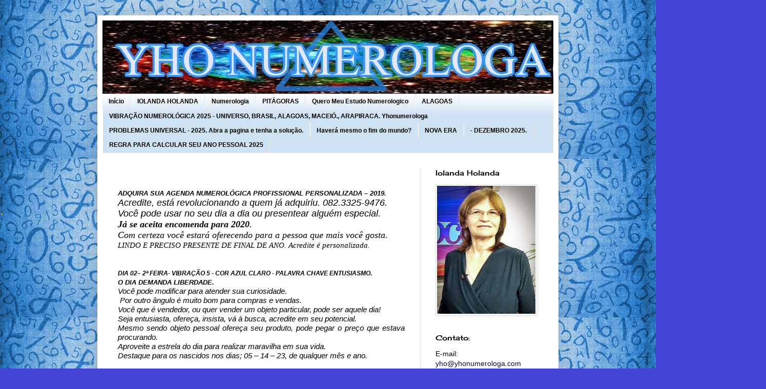

--- FILE ---
content_type: text/html; charset=UTF-8
request_url: http://www.yhonumerologa.com/2019/09/adquira-sua-agenda-numerologicaprofissi.html
body_size: 17893
content:
<!DOCTYPE html>
<html class='v2' dir='ltr' lang='pt-BR'>
<head>
<link href='https://www.blogger.com/static/v1/widgets/4128112664-css_bundle_v2.css' rel='stylesheet' type='text/css'/>
<meta content='width=1100' name='viewport'/>
<meta content='text/html; charset=UTF-8' http-equiv='Content-Type'/>
<meta content='blogger' name='generator'/>
<link href='http://www.yhonumerologa.com/favicon.ico' rel='icon' type='image/x-icon'/>
<link href='http://www.yhonumerologa.com/2019/09/adquira-sua-agenda-numerologicaprofissi.html' rel='canonical'/>
<link rel="alternate" type="application/atom+xml" title="Yho Numerologa   numerologia em maceio - Atom" href="http://www.yhonumerologa.com/feeds/posts/default" />
<link rel="alternate" type="application/rss+xml" title="Yho Numerologa   numerologia em maceio - RSS" href="http://www.yhonumerologa.com/feeds/posts/default?alt=rss" />
<link rel="service.post" type="application/atom+xml" title="Yho Numerologa   numerologia em maceio - Atom" href="https://www.blogger.com/feeds/5588692946383985353/posts/default" />

<link rel="alternate" type="application/atom+xml" title="Yho Numerologa   numerologia em maceio - Atom" href="http://www.yhonumerologa.com/feeds/8919951791563478744/comments/default" />
<!--Can't find substitution for tag [blog.ieCssRetrofitLinks]-->
<meta content='http://www.yhonumerologa.com/2019/09/adquira-sua-agenda-numerologicaprofissi.html' property='og:url'/>
<meta content='Yho Numerologa   numerologia em maceio' property='og:title'/>
<meta content='Numerologia, previsão para o ano novo,' property='og:description'/>
<title>Yho Numerologa   numerologia em maceio</title>
<style type='text/css'>@font-face{font-family:'Cherry Cream Soda';font-style:normal;font-weight:400;font-display:swap;src:url(//fonts.gstatic.com/s/cherrycreamsoda/v21/UMBIrOxBrW6w2FFyi9paG0fdVdRciQd9A98ZD47H.woff2)format('woff2');unicode-range:U+0000-00FF,U+0131,U+0152-0153,U+02BB-02BC,U+02C6,U+02DA,U+02DC,U+0304,U+0308,U+0329,U+2000-206F,U+20AC,U+2122,U+2191,U+2193,U+2212,U+2215,U+FEFF,U+FFFD;}</style>
<style id='page-skin-1' type='text/css'><!--
/*
-----------------------------------------------
Blogger Template Style
Name:     Simple
Designer: Blogger
URL:      www.blogger.com
----------------------------------------------- */
/* Content
----------------------------------------------- */
body {
font: normal normal 14px Arial, Tahoma, Helvetica, FreeSans, sans-serif;
color: #000000;
background: #4646d6 url(http://2.bp.blogspot.com/-N8f9Cg0F7DI/UPq8xn9PvaI/AAAAAAAAAU0/M13T-SpLn3E/s0/numerologia.jpg) repeat scroll top left;
padding: 0 40px 40px 40px;
}
html body .region-inner {
min-width: 0;
max-width: 100%;
width: auto;
}
h2 {
font-size: 22px;
}
a:link {
text-decoration:none;
color: #0b0934;
}
a:visited {
text-decoration:none;
color: #6a6a6a;
}
a:hover {
text-decoration:underline;
color: #2707ff;
}
.body-fauxcolumn-outer .fauxcolumn-inner {
background: transparent none repeat scroll top left;
_background-image: none;
}
.body-fauxcolumn-outer .cap-top {
position: absolute;
z-index: 1;
height: 400px;
width: 100%;
}
.body-fauxcolumn-outer .cap-top .cap-left {
width: 100%;
background: transparent none repeat-x scroll top left;
_background-image: none;
}
.content-outer {
-moz-box-shadow: 0 0 40px rgba(0, 0, 0, .15);
-webkit-box-shadow: 0 0 5px rgba(0, 0, 0, .15);
-goog-ms-box-shadow: 0 0 10px #333333;
box-shadow: 0 0 40px rgba(0, 0, 0, .15);
margin-bottom: 1px;
}
.content-inner {
padding: 10px 10px;
}
.content-inner {
background-color: #ffffff;
}
/* Header
----------------------------------------------- */
.header-outer {
background: transparent none repeat-x scroll 0 -400px;
_background-image: none;
}
.Header h1 {
font: normal normal 60px Arial, Tahoma, Helvetica, FreeSans, sans-serif;
color: #1e2170;
text-shadow: -1px -1px 1px rgba(0, 0, 0, .2);
}
.Header h1 a {
color: #1e2170;
}
.Header .description {
font-size: 140%;
color: #474747;
}
.header-inner .Header .titlewrapper {
padding: 22px 30px;
}
.header-inner .Header .descriptionwrapper {
padding: 0 30px;
}
/* Tabs
----------------------------------------------- */
.tabs-inner .section:first-child {
border-top: 1px solid #e5e5e5;
}
.tabs-inner .section:first-child ul {
margin-top: -1px;
border-top: 1px solid #e5e5e5;
border-left: 0 solid #e5e5e5;
border-right: 0 solid #e5e5e5;
}
.tabs-inner .widget ul {
background: #cfe2f3 url(http://www.blogblog.com/1kt/simple/gradients_light.png) repeat-x scroll 0 -800px;
_background-image: none;
border-bottom: 1px solid #e5e5e5;
margin-top: 0;
margin-left: -30px;
margin-right: -30px;
}
.tabs-inner .widget li a {
display: inline-block;
padding: .6em 1em;
font: normal bold 12px Arial, Tahoma, Helvetica, FreeSans, sans-serif;
color: #000000;
border-left: 1px solid #ffffff;
border-right: 1px solid #e5e5e5;
}
.tabs-inner .widget li:first-child a {
border-left: none;
}
.tabs-inner .widget li.selected a, .tabs-inner .widget li a:hover {
color: #000000;
background-color: #6fa8dc;
text-decoration: none;
}
/* Columns
----------------------------------------------- */
.main-outer {
border-top: 0 solid #e5e5e5;
}
.fauxcolumn-left-outer .fauxcolumn-inner {
border-right: 1px solid #e5e5e5;
}
.fauxcolumn-right-outer .fauxcolumn-inner {
border-left: 1px solid #e5e5e5;
}
/* Headings
----------------------------------------------- */
div.widget > h2,
div.widget h2.title {
margin: 0 0 1em 0;
font: normal normal 14px Cherry Cream Soda;
color: #000000;
}
/* Widgets
----------------------------------------------- */
.widget .zippy {
color: #838383;
text-shadow: 2px 2px 1px rgba(0, 0, 0, .1);
}
.widget .popular-posts ul {
list-style: none;
}
/* Posts
----------------------------------------------- */
h2.date-header {
font: normal bold 11px Arial, Tahoma, Helvetica, FreeSans, sans-serif;
}
.date-header span {
background-color: transparent;
color: #000000;
padding: inherit;
letter-spacing: inherit;
margin: inherit;
}
.main-inner {
padding-top: 30px;
padding-bottom: 30px;
}
.main-inner .column-center-inner {
padding: 0 15px;
}
.main-inner .column-center-inner .section {
margin: 0 15px;
}
.post {
margin: 0 0 25px 0;
}
h3.post-title, .comments h4 {
font: normal normal 18px Impact, sans-serif;
margin: .75em 0 0;
}
.post-body {
font-size: 110%;
line-height: 1.4;
position: relative;
}
.post-body img, .post-body .tr-caption-container, .Profile img, .Image img,
.BlogList .item-thumbnail img {
padding: 2px;
background: #ffffff;
border: 1px solid #e5e5e5;
-moz-box-shadow: 1px 1px 5px rgba(0, 0, 0, .1);
-webkit-box-shadow: 1px 1px 5px rgba(0, 0, 0, .1);
box-shadow: 1px 1px 5px rgba(0, 0, 0, .1);
}
.post-body img, .post-body .tr-caption-container {
padding: 5px;
}
.post-body .tr-caption-container {
color: #000000;
}
.post-body .tr-caption-container img {
padding: 0;
background: transparent;
border: none;
-moz-box-shadow: 0 0 0 rgba(0, 0, 0, .1);
-webkit-box-shadow: 0 0 0 rgba(0, 0, 0, .1);
box-shadow: 0 0 0 rgba(0, 0, 0, .1);
}
.post-header {
margin: 0 0 1.5em;
line-height: 1.6;
font-size: 90%;
}
.post-footer {
margin: 20px -2px 0;
padding: 5px 10px;
color: #000000;
background-color: #f1f1f1;
border-bottom: 1px solid #e5e5e5;
line-height: 1.6;
font-size: 90%;
}
#comments .comment-author {
padding-top: 1.5em;
border-top: 1px solid #e5e5e5;
background-position: 0 1.5em;
}
#comments .comment-author:first-child {
padding-top: 0;
border-top: none;
}
.avatar-image-container {
margin: .2em 0 0;
}
#comments .avatar-image-container img {
border: 1px solid #e5e5e5;
}
/* Comments
----------------------------------------------- */
.comments .comments-content .icon.blog-author {
background-repeat: no-repeat;
background-image: url([data-uri]);
}
.comments .comments-content .loadmore a {
border-top: 1px solid #838383;
border-bottom: 1px solid #838383;
}
.comments .comment-thread.inline-thread {
background-color: #f1f1f1;
}
.comments .continue {
border-top: 2px solid #838383;
}
/* Accents
---------------------------------------------- */
.section-columns td.columns-cell {
border-left: 1px solid #e5e5e5;
}
.blog-pager {
background: transparent none no-repeat scroll top center;
}
.blog-pager-older-link, .home-link,
.blog-pager-newer-link {
background-color: #ffffff;
padding: 5px;
}
.footer-outer {
border-top: 0 dashed #bbbbbb;
}
/* Mobile
----------------------------------------------- */
body.mobile  {
background-size: auto;
}
.mobile .body-fauxcolumn-outer {
background: transparent none repeat scroll top left;
}
.mobile .body-fauxcolumn-outer .cap-top {
background-size: 100% auto;
}
.mobile .content-outer {
-webkit-box-shadow: 0 0 3px rgba(0, 0, 0, .15);
box-shadow: 0 0 3px rgba(0, 0, 0, .15);
}
.mobile .tabs-inner .widget ul {
margin-left: 0;
margin-right: 0;
}
.mobile .post {
margin: 0;
}
.mobile .main-inner .column-center-inner .section {
margin: 0;
}
.mobile .date-header span {
padding: 0.1em 10px;
margin: 0 -10px;
}
.mobile h3.post-title {
margin: 0;
}
.mobile .blog-pager {
background: transparent none no-repeat scroll top center;
}
.mobile .footer-outer {
border-top: none;
}
.mobile .main-inner, .mobile .footer-inner {
background-color: #ffffff;
}
.mobile-index-contents {
color: #000000;
}
.mobile-link-button {
background-color: #0b0934;
}
.mobile-link-button a:link, .mobile-link-button a:visited {
color: #ffffff;
}
.mobile .tabs-inner .section:first-child {
border-top: none;
}
.mobile .tabs-inner .PageList .widget-content {
background-color: #6fa8dc;
color: #000000;
border-top: 1px solid #e5e5e5;
border-bottom: 1px solid #e5e5e5;
}
.mobile .tabs-inner .PageList .widget-content .pagelist-arrow {
border-left: 1px solid #e5e5e5;
}
#navbar-iframe {
height: 0px;
visibility: hidden;
display: none;
}
--></style>
<style id='template-skin-1' type='text/css'><!--
body {
min-width: 900px;
}
.content-outer, .content-fauxcolumn-outer, .region-inner {
min-width: 900px;
max-width: 900px;
_width: 900px;
}
.main-inner .columns {
padding-left: 0px;
padding-right: 260px;
}
.main-inner .fauxcolumn-center-outer {
left: 0px;
right: 260px;
/* IE6 does not respect left and right together */
_width: expression(this.parentNode.offsetWidth -
parseInt("0px") -
parseInt("260px") + 'px');
}
.main-inner .fauxcolumn-left-outer {
width: 0px;
}
.main-inner .fauxcolumn-right-outer {
width: 260px;
}
.main-inner .column-left-outer {
width: 0px;
right: 100%;
margin-left: -0px;
}
.main-inner .column-right-outer {
width: 260px;
margin-right: -260px;
}
#layout {
min-width: 0;
}
#layout .content-outer {
min-width: 0;
width: 800px;
}
#layout .region-inner {
min-width: 0;
width: auto;
}
body#layout div.add_widget {
padding: 8px;
}
body#layout div.add_widget a {
margin-left: 32px;
}
--></style>
<style>
    body {background-image:url(http\:\/\/2.bp.blogspot.com\/-N8f9Cg0F7DI\/UPq8xn9PvaI\/AAAAAAAAAU0\/M13T-SpLn3E\/s0\/numerologia.jpg);}
    
@media (max-width: 200px) { body {background-image:url(http\:\/\/2.bp.blogspot.com\/-N8f9Cg0F7DI\/UPq8xn9PvaI\/AAAAAAAAAU0\/M13T-SpLn3E\/w200\/numerologia.jpg);}}
@media (max-width: 400px) and (min-width: 201px) { body {background-image:url(http\:\/\/2.bp.blogspot.com\/-N8f9Cg0F7DI\/UPq8xn9PvaI\/AAAAAAAAAU0\/M13T-SpLn3E\/w400\/numerologia.jpg);}}
@media (max-width: 800px) and (min-width: 401px) { body {background-image:url(http\:\/\/2.bp.blogspot.com\/-N8f9Cg0F7DI\/UPq8xn9PvaI\/AAAAAAAAAU0\/M13T-SpLn3E\/w800\/numerologia.jpg);}}
@media (max-width: 1200px) and (min-width: 801px) { body {background-image:url(http\:\/\/2.bp.blogspot.com\/-N8f9Cg0F7DI\/UPq8xn9PvaI\/AAAAAAAAAU0\/M13T-SpLn3E\/w1200\/numerologia.jpg);}}
/* Last tag covers anything over one higher than the previous max-size cap. */
@media (min-width: 1201px) { body {background-image:url(http\:\/\/2.bp.blogspot.com\/-N8f9Cg0F7DI\/UPq8xn9PvaI\/AAAAAAAAAU0\/M13T-SpLn3E\/w1600\/numerologia.jpg);}}
  </style>
<link href='https://www.blogger.com/dyn-css/authorization.css?targetBlogID=5588692946383985353&amp;zx=d623ea37-766d-4420-b880-0e62f2c0f675' media='none' onload='if(media!=&#39;all&#39;)media=&#39;all&#39;' rel='stylesheet'/><noscript><link href='https://www.blogger.com/dyn-css/authorization.css?targetBlogID=5588692946383985353&amp;zx=d623ea37-766d-4420-b880-0e62f2c0f675' rel='stylesheet'/></noscript>
<meta name='google-adsense-platform-account' content='ca-host-pub-1556223355139109'/>
<meta name='google-adsense-platform-domain' content='blogspot.com'/>

<!-- data-ad-client=ca-pub-0898034504337660 -->

</head>
<body class='loading variant-pale'>
<div class='navbar section' id='navbar' name='Navbar'><div class='widget Navbar' data-version='1' id='Navbar1'><script type="text/javascript">
    function setAttributeOnload(object, attribute, val) {
      if(window.addEventListener) {
        window.addEventListener('load',
          function(){ object[attribute] = val; }, false);
      } else {
        window.attachEvent('onload', function(){ object[attribute] = val; });
      }
    }
  </script>
<div id="navbar-iframe-container"></div>
<script type="text/javascript" src="https://apis.google.com/js/platform.js"></script>
<script type="text/javascript">
      gapi.load("gapi.iframes:gapi.iframes.style.bubble", function() {
        if (gapi.iframes && gapi.iframes.getContext) {
          gapi.iframes.getContext().openChild({
              url: 'https://www.blogger.com/navbar/5588692946383985353?po\x3d8919951791563478744\x26origin\x3dhttp://www.yhonumerologa.com',
              where: document.getElementById("navbar-iframe-container"),
              id: "navbar-iframe"
          });
        }
      });
    </script><script type="text/javascript">
(function() {
var script = document.createElement('script');
script.type = 'text/javascript';
script.src = '//pagead2.googlesyndication.com/pagead/js/google_top_exp.js';
var head = document.getElementsByTagName('head')[0];
if (head) {
head.appendChild(script);
}})();
</script>
</div></div>
<div class='body-fauxcolumns'>
<div class='fauxcolumn-outer body-fauxcolumn-outer'>
<div class='cap-top'>
<div class='cap-left'></div>
<div class='cap-right'></div>
</div>
<div class='fauxborder-left'>
<div class='fauxborder-right'></div>
<div class='fauxcolumn-inner'>
</div>
</div>
<div class='cap-bottom'>
<div class='cap-left'></div>
<div class='cap-right'></div>
</div>
</div>
</div>
<div class='content'>
<div class='content-fauxcolumns'>
<div class='fauxcolumn-outer content-fauxcolumn-outer'>
<div class='cap-top'>
<div class='cap-left'></div>
<div class='cap-right'></div>
</div>
<div class='fauxborder-left'>
<div class='fauxborder-right'></div>
<div class='fauxcolumn-inner'>
</div>
</div>
<div class='cap-bottom'>
<div class='cap-left'></div>
<div class='cap-right'></div>
</div>
</div>
</div>
<div class='content-outer'>
<div class='content-cap-top cap-top'>
<div class='cap-left'></div>
<div class='cap-right'></div>
</div>
<div class='fauxborder-left content-fauxborder-left'>
<div class='fauxborder-right content-fauxborder-right'></div>
<div class='content-inner'>
<header>
<div class='header-outer'>
<div class='header-cap-top cap-top'>
<div class='cap-left'></div>
<div class='cap-right'></div>
</div>
<div class='fauxborder-left header-fauxborder-left'>
<div class='fauxborder-right header-fauxborder-right'></div>
<div class='region-inner header-inner'>
<div class='header section' id='header' name='Cabeçalho'><div class='widget Header' data-version='1' id='Header1'>
<div id='header-inner'>
<a href='http://www.yhonumerologa.com/' style='display: block'>
<img alt='Yho Numerologa   numerologia em maceio' height='143px; ' id='Header1_headerimg' src='https://blogger.googleusercontent.com/img/b/R29vZ2xl/AVvXsEiSbdqEmFrslmOKneA25xqVozuOaFJHacKVJq2bm-FMo_5LYd_n_UbS0N-MGD5PtPLWH-ny0VfcVojHJD7nzeshnxLfKjVZVMMayRlUy6kFJ2ero9ZcOU-B1EEA9hoy7B5kCl9i7FKdSwAG/s880/hjy.jpg' style='display: block' width='880px; '/>
</a>
</div>
</div></div>
</div>
</div>
<div class='header-cap-bottom cap-bottom'>
<div class='cap-left'></div>
<div class='cap-right'></div>
</div>
</div>
</header>
<div class='tabs-outer'>
<div class='tabs-cap-top cap-top'>
<div class='cap-left'></div>
<div class='cap-right'></div>
</div>
<div class='fauxborder-left tabs-fauxborder-left'>
<div class='fauxborder-right tabs-fauxborder-right'></div>
<div class='region-inner tabs-inner'>
<div class='tabs section' id='crosscol' name='Entre colunas'><div class='widget PageList' data-version='1' id='PageList1'>
<h2>Menu</h2>
<div class='widget-content'>
<ul>
<li>
<a href='http://www.yhonumerologa.com/'>Início</a>
</li>
<li>
<a href='http://www.yhonumerologa.com/p/iolanda-holanda.html'>IOLANDA HOLANDA</a>
</li>
<li>
<a href='http://www.yhonumerologa.com/p/numerologia_4551.html'>Numerologia</a>
</li>
<li>
<a href='http://www.yhonumerologa.com/p/pensamentos-de-pitagoras.html'>PITÁGORAS</a>
</li>
<li>
<a href='http://www.yhonumerologa.com/p/quero-meu-mapa-numerologico.html'>Quero Meu Estudo Numerologico</a>
</li>
<li>
<a href='http://www.yhonumerologa.com/p/alagoas.html'>ALAGOAS</a>
</li>
<li>
<a href='http://www.yhonumerologa.com/p/vibracao-numerologica-para-2010.html'>VIBRAÇÃO  NUMEROLÓGICA 2025 - UNIVERSO, BRASIL, ALAGOAS, MACEIÓ., ARAPIRACA.  Yhonumerologa</a>
</li>
<li>
<a href='http://www.yhonumerologa.com/p/cor-da-casa-para-2013.html'>PROBLEMAS UNIVERSAL -  2025. Abra a pagina e tenha a solução.</a>
</li>
<li>
<a href='http://www.yhonumerologa.com/p/havera-mesmo-o-fim-do-mundo.html'>Haverá mesmo o fim do mundo?</a>
</li>
<li>
<a href='http://www.yhonumerologa.com/p/conduta-humana-apos-21-de-dezembro-de.html'>NOVA ERA</a>
</li>
<li>
<a href='http://www.yhonumerologa.com/p/numerologia-do-mes.html'>- DEZEMBRO 2025. </a>
</li>
<li>
<a href='http://www.yhonumerologa.com/p/copa-do-mundo-2014.html'>REGRA PARA CALCULAR SEU ANO PESSOAL 2025</a>
</li>
</ul>
<div class='clear'></div>
</div>
</div></div>
<div class='tabs no-items section' id='crosscol-overflow' name='Cross-Column 2'></div>
</div>
</div>
<div class='tabs-cap-bottom cap-bottom'>
<div class='cap-left'></div>
<div class='cap-right'></div>
</div>
</div>
<div class='main-outer'>
<div class='main-cap-top cap-top'>
<div class='cap-left'></div>
<div class='cap-right'></div>
</div>
<div class='fauxborder-left main-fauxborder-left'>
<div class='fauxborder-right main-fauxborder-right'></div>
<div class='region-inner main-inner'>
<div class='columns fauxcolumns'>
<div class='fauxcolumn-outer fauxcolumn-center-outer'>
<div class='cap-top'>
<div class='cap-left'></div>
<div class='cap-right'></div>
</div>
<div class='fauxborder-left'>
<div class='fauxborder-right'></div>
<div class='fauxcolumn-inner'>
</div>
</div>
<div class='cap-bottom'>
<div class='cap-left'></div>
<div class='cap-right'></div>
</div>
</div>
<div class='fauxcolumn-outer fauxcolumn-left-outer'>
<div class='cap-top'>
<div class='cap-left'></div>
<div class='cap-right'></div>
</div>
<div class='fauxborder-left'>
<div class='fauxborder-right'></div>
<div class='fauxcolumn-inner'>
</div>
</div>
<div class='cap-bottom'>
<div class='cap-left'></div>
<div class='cap-right'></div>
</div>
</div>
<div class='fauxcolumn-outer fauxcolumn-right-outer'>
<div class='cap-top'>
<div class='cap-left'></div>
<div class='cap-right'></div>
</div>
<div class='fauxborder-left'>
<div class='fauxborder-right'></div>
<div class='fauxcolumn-inner'>
</div>
</div>
<div class='cap-bottom'>
<div class='cap-left'></div>
<div class='cap-right'></div>
</div>
</div>
<!-- corrects IE6 width calculation -->
<div class='columns-inner'>
<div class='column-center-outer'>
<div class='column-center-inner'>
<div class='main section' id='main' name='Principal'><div class='widget Blog' data-version='1' id='Blog1'>
<!--Can't find substitution for tag [defaultAdStart]-->

          <div class="date-outer">
        

          <div class="date-posts">
        
<div class='post-outer'>
<div class='post hentry'>
<a name='8919951791563478744'></a>
<div class='post-header'>
<div class='post-header-line-1'></div>
</div>
<div class='post-body entry-content'>
<div dir="ltr" style="text-align: left;" trbidi="on">
<br />
<div class="MsoNormal" style="line-height: normal; margin-bottom: .0001pt; margin-bottom: 0cm; text-align: justify;">
<b><i><span style="font-family: &quot;&quot;sans-serif&quot;&quot;,&quot;serif&quot;; font-size: 10.0pt; mso-bidi-font-family: &quot;Times New Roman&quot;; mso-fareast-font-family: &quot;Times New Roman&quot;; mso-fareast-language: PT-BR;">ADQUIRA SUA AGENDA NUMEROLÓGICA
PROFISSIONAL PERSONALIZADA &#8211; 2019.</span></i></b><span style="font-family: &quot;Times New Roman&quot;,&quot;serif&quot;; font-size: 12.0pt; mso-fareast-font-family: &quot;Times New Roman&quot;; mso-fareast-language: PT-BR;"><o:p></o:p></span></div>
<div class="MsoNormal" style="line-height: normal; margin-bottom: .0001pt; margin-bottom: 0cm; text-align: justify;">
<i><span style="color: black; font-family: &quot;&quot;sans-serif&quot;&quot;,&quot;serif&quot;; font-size: 13.5pt; mso-bidi-font-family: &quot;Times New Roman&quot;; mso-fareast-font-family: &quot;Times New Roman&quot;; mso-fareast-language: PT-BR;">Acredite, está revolucionando a quem já
adquiriu. 082.3325-9476.</span></i><span style="color: black; font-family: &quot;Times New Roman&quot;,&quot;serif&quot;; font-size: 13.5pt; mso-fareast-font-family: &quot;Times New Roman&quot;; mso-fareast-language: PT-BR;"><o:p></o:p></span></div>
<div class="MsoNormal" style="line-height: normal; margin-bottom: .0001pt; margin-bottom: 0cm; text-align: justify;">
<i><span style="color: black; font-family: &quot;&quot;sans-serif&quot;&quot;,&quot;serif&quot;; font-size: 13.5pt; mso-bidi-font-family: &quot;Times New Roman&quot;; mso-fareast-font-family: &quot;Times New Roman&quot;; mso-fareast-language: PT-BR;">Você pode usar no seu dia a dia ou
presentear alguém especial.</span></i><span style="color: black; font-family: &quot;Times New Roman&quot;,&quot;serif&quot;; font-size: 13.5pt; mso-fareast-font-family: &quot;Times New Roman&quot;; mso-fareast-language: PT-BR;"><o:p></o:p></span></div>
<div class="MsoNormal" style="line-height: normal; margin-bottom: .0001pt; margin-bottom: 0cm; text-align: justify;">
<b><i><span style="color: black; font-family: &quot;Times New Roman&quot;,&quot;serif&quot;; font-size: 13.5pt; mso-fareast-font-family: &quot;Times New Roman&quot;; mso-fareast-language: PT-BR;">Já se aceita encomenda para 2020</span></i></b><i><span style="color: black; font-family: &quot;Times New Roman&quot;,&quot;serif&quot;; font-size: 13.5pt; mso-fareast-font-family: &quot;Times New Roman&quot;; mso-fareast-language: PT-BR;">.</span></i><span style="color: black; font-family: &quot;Times New Roman&quot;,&quot;serif&quot;; font-size: 13.5pt; mso-fareast-font-family: &quot;Times New Roman&quot;; mso-fareast-language: PT-BR;"><o:p></o:p></span></div>
<div class="MsoNormal" style="line-height: normal; margin-bottom: .0001pt; margin-bottom: 0cm; text-align: justify;">
<i><span style="color: black; font-family: &quot;Times New Roman&quot;,&quot;serif&quot;; font-size: 13.5pt; mso-fareast-font-family: &quot;Times New Roman&quot;; mso-fareast-language: PT-BR;">Com certeza você estará oferecendo para a pessoa que mais você gosta.</span></i><span style="color: black; font-family: &quot;Times New Roman&quot;,&quot;serif&quot;; font-size: 13.5pt; mso-fareast-font-family: &quot;Times New Roman&quot;; mso-fareast-language: PT-BR;"><o:p></o:p></span></div>
<div class="MsoNormal" style="line-height: normal; margin-bottom: .0001pt; margin-bottom: 0cm; text-align: justify;">
<i><span style="color: black; font-family: &quot;Times New Roman&quot;,&quot;serif&quot;; mso-fareast-font-family: &quot;Times New Roman&quot;; mso-fareast-language: PT-BR;">LINDO E PRECISO PRESENTE DE FINAL DE ANO. Acredite é personalizada.</span></i><span style="color: black; font-family: &quot;Times New Roman&quot;,&quot;serif&quot;; mso-fareast-font-family: &quot;Times New Roman&quot;; mso-fareast-language: PT-BR;"><o:p></o:p></span></div>
<div class="MsoNormal" style="line-height: normal; margin-bottom: .0001pt; margin-bottom: 0cm; text-align: justify;">
<br /></div>
<div class="MsoNormal" style="line-height: normal; margin-bottom: .0001pt; margin-bottom: 0cm; text-align: justify;">
<br /></div>
<div class="MsoNormal" style="line-height: normal; margin-bottom: .0001pt; margin-bottom: 0cm; text-align: justify;">
<b style="mso-bidi-font-weight: normal;"><i><span style="font-family: &quot;Arial&quot;,&quot;sans-serif&quot;; font-size: 9.0pt; mso-fareast-font-family: &quot;Times New Roman&quot;; mso-fareast-language: PT-BR;">DIA 02&#8211; 2ª FEIRA- VIBRAÇÃO 5 -
COR AZUL CLARO - PALAVRA CHAVE ENTUSIASMO</span></i></b><b style="mso-bidi-font-weight: normal;"><i><span style="font-family: &quot;Arial&quot;,&quot;sans-serif&quot;; font-size: 10.0pt; mso-fareast-font-family: &quot;Times New Roman&quot;; mso-fareast-language: PT-BR;">.<o:p></o:p></span></i></b></div>
<div class="MsoNormal" style="line-height: normal; margin-bottom: .0001pt; margin-bottom: 0cm; text-align: justify;">
<b style="mso-bidi-font-weight: normal;"><i><span style="font-family: &quot;Arial&quot;,&quot;sans-serif&quot;; font-size: 10.0pt; mso-fareast-font-family: &quot;Times New Roman&quot;; mso-fareast-language: PT-BR;">O DIA DEMANDA LIBERDADE.<o:p></o:p></span></i></b></div>
<div class="MsoNormal" style="line-height: normal; margin-bottom: .0001pt; margin-bottom: 0cm; text-align: justify;">
<i><span style="font-family: &quot;Arial&quot;,&quot;sans-serif&quot;; mso-fareast-font-family: &quot;Times New Roman&quot;; mso-fareast-language: PT-BR;">Você pode
modificar para atender sua curiosidade.<o:p></o:p></span></i></div>
<div class="MsoNormal" style="line-height: normal; margin-bottom: .0001pt; margin-bottom: 0cm; text-align: justify;">
<i><span style="font-family: &quot;Arial&quot;,&quot;sans-serif&quot;; mso-fareast-font-family: &quot;Times New Roman&quot;; mso-fareast-language: PT-BR;"><span style="mso-spacerun: yes;">&nbsp;</span>Por outro ângulo é muito bom para compras e
vendas.<o:p></o:p></span></i></div>
<div class="MsoNormal" style="line-height: normal; margin-bottom: .0001pt; margin-bottom: 0cm; text-align: justify;">
<i><span style="font-family: &quot;Arial&quot;,&quot;sans-serif&quot;; mso-fareast-font-family: &quot;Times New Roman&quot;; mso-fareast-language: PT-BR;">Você que
é vendedor, ou quer vender um objeto particular, pode ser aquele dia!<o:p></o:p></span></i></div>
<div class="MsoNormal" style="line-height: normal; margin-bottom: .0001pt; margin-bottom: 0cm; text-align: justify;">
<i><span style="font-family: &quot;Arial&quot;,&quot;sans-serif&quot;; mso-fareast-font-family: &quot;Times New Roman&quot;; mso-fareast-language: PT-BR;">Seja
entusiasta, ofereça, insista, vá à busca, acredite em seu potencial.<o:p></o:p></span></i></div>
<div class="MsoNormal" style="line-height: normal; margin-bottom: .0001pt; margin-bottom: 0cm; text-align: justify;">
<i style="mso-bidi-font-style: normal;"><span style="font-family: &quot;Arial&quot;,&quot;sans-serif&quot;; mso-fareast-font-family: &quot;Times New Roman&quot;; mso-fareast-language: PT-BR;">Mesmo sendo objeto pessoal <span style="mso-bidi-font-style: italic;">ofereça seu produto, pode pegar o preço que estava procurando.<o:p></o:p></span></span></i></div>
<div class="MsoNormal" style="line-height: normal; margin-bottom: .0001pt; margin-bottom: 0cm; text-align: justify;">
<i><span style="font-family: &quot;Arial&quot;,&quot;sans-serif&quot;; mso-fareast-font-family: &quot;Times New Roman&quot;; mso-fareast-language: PT-BR;">Aproveite
a estrela do dia para realizar maravilha em sua vida.<o:p></o:p></span></i></div>
<div class="MsoNormal" style="line-height: normal; margin-bottom: .0001pt; margin-bottom: 0cm; text-align: justify;">
<i style="mso-bidi-font-style: normal;"><span style="font-family: &quot;Arial&quot;,&quot;sans-serif&quot;; mso-fareast-font-family: &quot;Times New Roman&quot;; mso-fareast-language: PT-BR;">Destaque para os nascidos nos dias; 05 &#8211; 14 &#8211; 23,
de qualquer mês e ano.<o:p></o:p></span></i></div>
<div class="MsoNormal" style="line-height: normal; margin-bottom: .0001pt; margin-bottom: 0cm; text-align: justify;">
<br /></div>
<div class="MsoNormal" style="line-height: normal; margin-bottom: .0001pt; margin-bottom: 0cm; text-align: justify;">
<br /></div>
<div class="MsoNormal" style="line-height: normal; margin-bottom: .0001pt; margin-bottom: 0cm; text-align: justify;">
<b style="mso-bidi-font-weight: normal;"><i><span style="font-family: &quot;Arial&quot;,&quot;sans-serif&quot;; font-size: 9.0pt; mso-fareast-font-family: &quot;Times New Roman&quot;; mso-fareast-language: PT-BR;">LIVRO DE JOSUÉ</span></i></b><b style="mso-bidi-font-weight: normal;"><i><span style="font-family: &quot;Arial&quot;,&quot;sans-serif&quot;; font-size: 10.0pt; mso-fareast-font-family: &quot;Times New Roman&quot;; mso-fareast-language: PT-BR;"><o:p></o:p></span></i></b></div>
<div class="MsoNormal" style="line-height: normal; margin-bottom: .0001pt; margin-bottom: 0cm; text-align: justify;">
<b style="mso-bidi-font-weight: normal;"><i><span style="font-family: &quot;Arial&quot;,&quot;sans-serif&quot;; font-size: 10.0pt; mso-fareast-font-family: &quot;Times New Roman&quot;; mso-fareast-language: PT-BR;">ll &#8211; </span></i></b><b style="mso-bidi-font-weight: normal;"><i><span style="font-family: &quot;Arial&quot;,&quot;sans-serif&quot;; font-size: 9.0pt; mso-fareast-font-family: &quot;Times New Roman&quot;; mso-fareast-language: PT-BR;">DIVISÃO DA TERRA PROMETIDA (13-24)<o:p></o:p></span></i></b></div>
<div class="MsoNormal" style="line-height: normal; margin-bottom: .0001pt; margin-bottom: 0cm; text-align: justify;">
<b style="mso-bidi-font-weight: normal;"><i><span style="font-family: &quot;Arial&quot;,&quot;sans-serif&quot;; font-size: 10.0pt; mso-fareast-font-family: &quot;Times New Roman&quot;; mso-fareast-language: PT-BR;">As cidades levíticas.<o:p></o:p></span></i></b></div>
<div class="MsoNormal" style="line-height: normal; margin-bottom: .0001pt; margin-bottom: 0cm; text-align: justify;">
<i><span style="font-family: &quot;Arial&quot;,&quot;sans-serif&quot;; font-size: 10.0pt; mso-fareast-font-family: &quot;Times New Roman&quot;; mso-fareast-language: PT-BR;">Os chefes
de família dos levitas vieram ter com o sacerdote Eleazar, com Josué, filho de
Nun, e com os chefes de famílias das tribos israelitas, e disseram-lhes em
Silo, na terra de Canaã;<o:p></o:p></span></i></div>
<div class="MsoNormal" style="line-height: normal; margin-bottom: .0001pt; margin-bottom: 0cm; text-align: justify;">
<i><span style="font-family: &quot;Arial&quot;,&quot;sans-serif&quot;; font-size: 10.0pt; mso-fareast-font-family: &quot;Times New Roman&quot;; mso-fareast-language: PT-BR;">&#8221;O Senhor
ordenou por Moisés que se nos dessem cidades para habitar, e juntamente seus
arredores para nossos animais&#8221;. E os israelitas derem, pois, de suas
possessões, as seguintes cidades com seus arrabaldes aos levitas, segundo a
ordem do Senhor;<o:p></o:p></span></i></div>
<div class="MsoNormal" style="line-height: normal; margin-bottom: .0001pt; margin-bottom: 0cm; text-align: justify;">
<i><span style="font-family: &quot;Arial&quot;,&quot;sans-serif&quot;; font-size: 10.0pt; mso-fareast-font-family: &quot;Times New Roman&quot;; mso-fareast-language: PT-BR;"><span style="mso-spacerun: yes;">&nbsp;&nbsp;&nbsp; </span>A sorte<span style="mso-spacerun: yes;">&nbsp;
</span>foi lançada para as famílias dos caatitas, e os levitas, filhos do
sacerdote Aarão, obtiveram por sorte treze cidades das tribos de Judá, de
Simeão e de Benjamim: os outros filhos de Caat obtiveram por sorte dez cidades
das famílias das tribos de<span style="mso-spacerun: yes;">&nbsp; </span>Efraim, de Dã
e da meia-tribo de Manassés. Tocaram por sorte aos filhos<span style="mso-spacerun: yes;">&nbsp; </span>de Gérson treze cidades das famílias das
tribos de Issacar, de Aser, de Neftali e da<span style="mso-spacerun: yes;">&nbsp;
</span>meio-tribo de Manassés, em Basã.</span></i><i><span style="font-family: &quot;Arial&quot;,&quot;sans-serif&quot;; font-size: 8.0pt; mso-fareast-font-family: &quot;Times New Roman&quot;; mso-fareast-language: PT-BR;">21,1-6.<o:p></o:p></span></i></div>
<div class="MsoNormal" style="line-height: normal; margin-bottom: .0001pt; margin-bottom: 0cm;">
<br /></div>
<div class="MsoNormal" style="line-height: 115%; margin-bottom: .0001pt; margin-bottom: 0cm; text-align: justify;">
<br /></div>
<div class="MsoNormal" style="line-height: 115%; margin-bottom: .0001pt; margin-bottom: 0cm; text-align: justify;">
<b style="mso-bidi-font-weight: normal;"><i style="mso-bidi-font-style: normal;"><span style="mso-ascii-font-family: Calibri; mso-bidi-font-family: &quot;Times New Roman&quot;; mso-fareast-font-family: &quot;Times New Roman&quot;; mso-fareast-language: PT-BR; mso-hansi-font-family: Calibri;">(prece do
dia 02/09) PARA VENCER O MEDO<o:p></o:p></span></i></b></div>
<div class="MsoNormal" style="line-height: 115%; margin-bottom: .0001pt; margin-bottom: 0cm; text-align: justify;">
<i style="mso-bidi-font-style: normal;"><span style="mso-ascii-font-family: Calibri; mso-bidi-font-family: &quot;Times New Roman&quot;; mso-fareast-font-family: &quot;Times New Roman&quot;; mso-fareast-language: PT-BR; mso-hansi-font-family: Calibri;">Deus, nosso Pai, inspire-nos coragem e destemor
para confessarmos o vosso nome, com palavras e com gestos concretos de
solidariedade, de justiça e de fraternidade.<o:p></o:p></span></i></div>
<div class="MsoNormal" style="line-height: 115%; margin-bottom: .0001pt; margin-bottom: 0cm; text-align: justify;">
<i style="mso-bidi-font-style: normal;"><span style="mso-ascii-font-family: Calibri; mso-bidi-font-family: &quot;Times New Roman&quot;; mso-fareast-font-family: &quot;Times New Roman&quot;; mso-fareast-language: PT-BR; mso-hansi-font-family: Calibri;">Que a vida seja mantida e preservada. Que os povos
oprimidos e humilhados insurjam contra todo medo e intimidação, e na luta pela
justiça alcancem a sua ressurreição. Amém!<o:p></o:p></span></i></div>
<div class="MsoNormal" style="line-height: normal; margin-bottom: .0001pt; margin-bottom: 0cm; tab-stops: 235.5pt; text-align: justify;">
<br /></div>
<div class="MsoNormal" style="line-height: normal; margin-bottom: .0001pt; margin-bottom: 0cm; tab-stops: 235.5pt; text-align: justify;">
<b style="mso-bidi-font-weight: normal;"><i style="mso-bidi-font-style: normal;"><span style="font-family: &quot;Times New Roman&quot;,&quot;serif&quot;; font-size: 10.0pt; mso-fareast-font-family: Calibri; mso-fareast-language: PT-BR;">ATENÇÃO! Regra importante:<o:p></o:p></span></i></b></div>
<div class="MsoNormal" style="line-height: normal; margin-bottom: .0001pt; margin-bottom: 0cm; text-align: justify;">
<i style="mso-bidi-font-style: normal;"><span style="font-family: &quot;Times New Roman&quot;,&quot;serif&quot;; mso-fareast-font-family: Calibri; mso-fareast-language: PT-BR;">Some o dia, mês do seu nascimento, junto com a soma
do ano calendário 2019.<o:p></o:p></span></i></div>
<div class="MsoNormal" style="line-height: normal; margin-bottom: .0001pt; margin-bottom: 0cm; text-align: justify;">
<i style="mso-bidi-font-style: normal;"><span style="font-family: &quot;Times New Roman&quot;,&quot;serif&quot;; mso-fareast-font-family: Calibri; mso-fareast-language: PT-BR;">2+0+1+9 =12 =1+2=3 + dia + mês = 5.<o:p></o:p></span></i></div>
<div class="MsoNormal" style="line-height: normal; margin-bottom: .0001pt; margin-bottom: 0cm; text-align: justify;">
<i style="mso-bidi-font-style: normal;"><span style="font-family: &quot;Times New Roman&quot;,&quot;serif&quot;; mso-fareast-font-family: Calibri; mso-fareast-language: PT-BR;">Dando o resultado cinco (5), ai está seu presente
de aniversário, seu ano pessoal para 2019.<o:p></o:p></span></i></div>
<div class="MsoNormal" style="line-height: normal; margin-bottom: .0001pt; margin-bottom: 0cm; text-align: justify;">
<br /></div>
<div class="MsoNormal" style="line-height: 115%; margin-bottom: .0001pt; margin-bottom: 0cm; text-align: justify;">
<b style="mso-bidi-font-weight: normal;"><i style="mso-bidi-font-style: normal;"><span style="mso-ascii-font-family: Calibri; mso-bidi-font-family: &quot;Times New Roman&quot;; mso-fareast-font-family: Calibri; mso-hansi-font-family: Calibri;">ANO PESSOAL PARA 2019, Nº. 5.<o:p></o:p></span></i></b></div>
<div class="MsoNormal" style="line-height: normal; margin-bottom: .0001pt; margin-bottom: 0cm; text-align: justify;">
<i style="mso-bidi-font-style: normal;"><span style="mso-ascii-font-family: Calibri; mso-bidi-font-family: &quot;Times New Roman&quot;; mso-fareast-font-family: Calibri; mso-hansi-font-family: Calibri;">Este ano
você precisa garantir a propaganda de seus produtos, invista em você.<o:p></o:p></span></i></div>
<div class="MsoNormal" style="line-height: normal; margin-bottom: .0001pt; margin-bottom: 0cm; text-align: justify;">
<i style="mso-bidi-font-style: normal;"><span style="mso-ascii-font-family: Calibri; mso-bidi-font-family: &quot;Times New Roman&quot;; mso-fareast-font-family: Calibri; mso-hansi-font-family: Calibri;"><span style="mso-spacerun: yes;">&nbsp;</span>Acresça no que puder este ano é de mudança.<o:p></o:p></span></i></div>
<div class="MsoNormal" style="line-height: normal; margin-bottom: .0001pt; margin-bottom: 0cm; text-align: justify;">
<i style="mso-bidi-font-style: normal;"><span style="mso-ascii-font-family: Calibri; mso-bidi-font-family: &quot;Times New Roman&quot;; mso-fareast-font-family: Calibri; mso-hansi-font-family: Calibri;"><span style="mso-spacerun: yes;">&nbsp;</span>É um ano excitante, cheio de novidades,
mudanças, inquietações, desassossego e progresso. Você vai querer substituir
ideias velhas por novas pode ser bom.<o:p></o:p></span></i></div>
<div class="MsoNormal" style="line-height: normal; margin-bottom: .0001pt; margin-bottom: 0cm; text-align: justify;">
<i style="mso-bidi-font-style: normal;"><span style="mso-ascii-font-family: Calibri; mso-bidi-font-family: &quot;Times New Roman&quot;; mso-fareast-font-family: Calibri; mso-hansi-font-family: Calibri;"><span style="mso-spacerun: yes;">&nbsp;</span>Portanto, não precipitar-se, analise antes,
pós muitas vezes causas arrependimento. <o:p></o:p></span></i></div>
<div class="MsoNormal" style="line-height: normal; margin-bottom: .0001pt; margin-bottom: 0cm; text-align: justify;">
<i style="mso-bidi-font-style: normal;"><span style="mso-ascii-font-family: Calibri; mso-bidi-font-family: &quot;Times New Roman&quot;; mso-fareast-font-family: Calibri; mso-hansi-font-family: Calibri;">É um ano
favorável à viagem, mudar ou fazer algo diferente. <o:p></o:p></span></i></div>
<div class="MsoNormal" style="line-height: normal; margin-bottom: .0001pt; margin-bottom: 0cm; text-align: justify;">
<i style="mso-bidi-font-style: normal;"><span style="mso-ascii-font-family: Calibri; mso-bidi-font-family: &quot;Times New Roman&quot;; mso-fareast-font-family: Calibri; mso-hansi-font-family: Calibri;">Volte a
estudar, reciclar, pós, mestrado etc., só não vale ficar ocioso, será péssimo.<o:p></o:p></span></i></div>
<div class="MsoNormal" style="line-height: normal; margin-bottom: .0001pt; margin-bottom: 0cm; text-align: justify;">
<i style="mso-bidi-font-style: normal;"><span style="mso-ascii-font-family: Calibri; mso-bidi-font-family: &quot;Times New Roman&quot;; mso-fareast-font-family: Calibri; mso-hansi-font-family: Calibri;">Seu ano
pessoal = 5 acordo <b style="mso-bidi-font-weight: normal;">Água</b>. Ano
universal = 3 acordo <b style="mso-bidi-font-weight: normal;">Ar.<o:p></o:p></b></span></i></div>
<div class="MsoNormal" style="line-height: 115%; margin-bottom: .0001pt; margin-bottom: 0cm; text-align: justify;">
<i style="mso-bidi-font-style: normal;"><span style="mso-ascii-font-family: Calibri; mso-bidi-font-family: &quot;Times New Roman&quot;; mso-fareast-font-family: Calibri; mso-hansi-font-family: Calibri;">Trata-se
de <b style="mso-bidi-font-weight: normal;">Água</b> e Ar<b style="mso-bidi-font-weight: normal;">. </b>Não pode esquecer que a <b style="mso-bidi-font-weight: normal;">Água</b>
com <b style="mso-bidi-font-weight: normal;">Ar,</b> na prática pode causar
verdadeiro Tsunami no dia a dia. Ter muito cuidado, ser cauteloso, usar bom
senso e meditar.<o:p></o:p></span></i></div>
<div class="MsoNormal" style="line-height: normal; margin-bottom: .0001pt; margin-bottom: 0cm; text-align: justify;">
<i style="mso-bidi-font-style: normal;"><span style="mso-ascii-font-family: Calibri; mso-bidi-font-family: &quot;Times New Roman&quot;; mso-fareast-font-family: Calibri; mso-hansi-font-family: Calibri;">Portanto
sua cor para Réveillon e principais decisões na duração do ano 5 (2019) Azul
Claro. <o:p></o:p></span></i></div>
<div class="MsoNormal" style="line-height: normal; margin-bottom: .0001pt; margin-bottom: 0cm; text-align: justify;">
<i style="mso-bidi-font-style: normal;"><span style="mso-ascii-font-family: Calibri; mso-bidi-font-family: &quot;Times New Roman&quot;; mso-fareast-font-family: Calibri; mso-hansi-font-family: Calibri;">A cor
azul representa o trabalho e a prosperidade, antisséptica, e habitação
angelical.<o:p></o:p></span></i></div>
<div class="MsoNormal" style="line-height: normal; margin-bottom: .0001pt; margin-bottom: 0cm; text-align: justify;">
<i style="mso-bidi-font-style: normal;"><span style="mso-ascii-font-family: Calibri; mso-bidi-font-family: &quot;Times New Roman&quot;; mso-fareast-font-family: Calibri; mso-hansi-font-family: Calibri;">A cor do
ano Universal &#8211; <b style="mso-bidi-font-weight: normal;">Amarela</b>. Essa cor
estar relacionada à Alegria, Entusiasmo e o Poder da Mente. Ano bom para
concurso.<o:p></o:p></span></i></div>
<div class="MsoNormal" style="line-height: normal; margin-bottom: .0001pt; margin-bottom: 0cm; text-align: justify;">
<br /></div>
<div class="MsoNormal" style="line-height: normal; margin-bottom: .0001pt; margin-bottom: 0cm; text-align: justify;">
<b style="mso-bidi-font-weight: normal;"><i style="mso-bidi-font-style: normal;"><span style="font-family: &quot;Times New Roman&quot;,&quot;serif&quot;; font-size: 10.0pt; mso-fareast-font-family: &quot;Times New Roman&quot;; mso-fareast-language: PT-BR;">RESUMO NUMEROLÓGICO<o:p></o:p></span></i></b></div>
<div class="MsoNormal" style="line-height: normal; margin-bottom: .0001pt; margin-bottom: 0cm; text-align: justify;">
<i style="mso-bidi-font-style: normal;"><span style="font-family: &quot;Times New Roman&quot;,&quot;serif&quot;; mso-fareast-font-family: &quot;Times New Roman&quot;; mso-fareast-language: PT-BR;">Segundo antigas e seculares traduções.<o:p></o:p></span></i></div>
<div class="MsoNormal" style="line-height: normal; margin-bottom: .0001pt; margin-bottom: 0cm; text-align: justify;">
<i style="mso-bidi-font-style: normal;"><span style="font-family: &quot;Times New Roman&quot;,&quot;serif&quot;; mso-fareast-font-family: &quot;Times New Roman&quot;; mso-fareast-language: PT-BR;"><span style="mso-spacerun: yes;">&nbsp;</span>Deus teria
dado ao homem uma mente racional que seria o instrumento de contato entre a
matéria (corpo), e o espirito (alma).<o:p></o:p></span></i></div>
<div class="MsoNormal" style="line-height: normal; margin-bottom: .0001pt; margin-bottom: 0cm; text-align: justify;">
<i style="mso-bidi-font-style: normal;"><span style="font-family: &quot;Times New Roman&quot;,&quot;serif&quot;; mso-fareast-font-family: &quot;Times New Roman&quot;; mso-fareast-language: PT-BR;">Mas para que esse contato ocorrer é necessário uma
chave ou um código secreto que é revelado através dos números.<o:p></o:p></span></i></div>
<div class="MsoNormal" style="line-height: normal; margin-bottom: .0001pt; margin-bottom: 0cm; text-align: justify;">
<i style="mso-bidi-font-style: normal;"><span style="font-family: &quot;Times New Roman&quot;,&quot;serif&quot;; mso-fareast-font-family: &quot;Times New Roman&quot;; mso-fareast-language: PT-BR;">Os números então seria a chave para acessar o mundo
e a dimensão invisível onde habitam as <b style="mso-bidi-font-weight: normal;">energias
sutis e superiores,<o:p></o:p></b></span></i></div>
<div class="MsoNormal" style="line-height: normal; margin-bottom: .0001pt; margin-bottom: 0cm; text-align: justify;">
<br /></div>
<div class="MsoNormal" style="line-height: normal; margin-bottom: .0001pt; margin-bottom: 0cm; text-align: justify;">
<b style="mso-bidi-font-weight: normal;"><i style="mso-bidi-font-style: normal;"><span style="font-family: &quot;Times New Roman&quot;,&quot;serif&quot;; font-size: 10.0pt; mso-fareast-font-family: &quot;Times New Roman&quot;; mso-fareast-language: PT-BR;">NÚMEROS<o:p></o:p></span></i></b></div>
<div class="MsoNormal" style="line-height: normal; margin-bottom: .0001pt; margin-bottom: 0cm; text-align: justify;">
<b style="mso-bidi-font-weight: normal;"><i style="mso-bidi-font-style: normal;"><span style="font-family: &quot;Times New Roman&quot;,&quot;serif&quot;; mso-fareast-font-family: &quot;Times New Roman&quot;; mso-fareast-language: PT-BR;">&#8220;Os
números são a linguagem universal oferecida por Deus, à humanidade como </span></i></b><i style="mso-bidi-font-style: normal;"><span style="font-family: &quot;Times New Roman&quot;,&quot;serif&quot;; mso-fareast-font-family: &quot;Times New Roman&quot;; mso-fareast-language: PT-BR;">instrumento
de confirmação das verdades (terrenas como espirituais)&#8221;. &#8220;</span></i><i style="mso-bidi-font-style: normal;"><span style="font-family: &quot;Times New Roman&quot;,&quot;serif&quot;; font-size: 10.0pt; mso-fareast-font-family: &quot;Times New Roman&quot;; mso-fareast-language: PT-BR;">Santo Agostinho</span></i><i style="mso-bidi-font-style: normal;"><span style="font-family: &quot;Times New Roman&quot;,&quot;serif&quot;; mso-fareast-font-family: &quot;Times New Roman&quot;; mso-fareast-language: PT-BR;">&#8221;<o:p></o:p></span></i></div>
<div class="MsoNormal" style="line-height: normal; margin-bottom: .0001pt; margin-bottom: 0cm; text-align: justify;">
<b style="mso-bidi-font-weight: normal;"><i style="mso-bidi-font-style: normal;"><span style="font-family: &quot;Times New Roman&quot;,&quot;serif&quot;; mso-fareast-font-family: &quot;Times New Roman&quot;; mso-fareast-language: PT-BR;">Usando a
sabedoria </span></i></b><b style="mso-bidi-font-weight: normal;"><i style="mso-bidi-font-style: normal;"><span style="font-family: &quot;Times New Roman&quot;,&quot;serif&quot;; font-size: 10.0pt; mso-fareast-font-family: &quot;Times New Roman&quot;; mso-fareast-language: PT-BR;">BÍBLICA</span></i></b><b style="mso-bidi-font-weight: normal;"><i style="mso-bidi-font-style: normal;"><span style="font-family: &quot;Times New Roman&quot;,&quot;serif&quot;; mso-fareast-font-family: &quot;Times New Roman&quot;; mso-fareast-language: PT-BR;">, através
da </span></i></b><b style="mso-bidi-font-weight: normal;"><i style="mso-bidi-font-style: normal;"><span style="font-family: &quot;Times New Roman&quot;,&quot;serif&quot;; font-size: 10.0pt; mso-fareast-font-family: &quot;Times New Roman&quot;; mso-fareast-language: PT-BR;">NUMEROLOGIA</span></i></b><b style="mso-bidi-font-weight: normal;"><i style="mso-bidi-font-style: normal;"><span style="font-family: &quot;Times New Roman&quot;,&quot;serif&quot;; mso-fareast-font-family: &quot;Times New Roman&quot;; mso-fareast-language: PT-BR;">, terá uma vida de sucesso. </span></i></b><b style="mso-bidi-font-weight: normal;"><i style="mso-bidi-font-style: normal;"><span style="font-family: &quot;Times New Roman&quot;,&quot;serif&quot;; font-size: 10.0pt; mso-fareast-font-family: &quot;Times New Roman&quot;; mso-fareast-language: PT-BR;">Yho.<o:p></o:p></span></i></b></div>
<div class="MsoNormal" style="line-height: normal; margin-bottom: .0001pt; margin-bottom: 0cm; text-align: justify;">
<br /></div>
<div class="MsoNormal" style="line-height: normal; margin-bottom: .0001pt; margin-bottom: 0cm; text-align: justify;">
<b style="mso-bidi-font-weight: normal;"><i style="mso-bidi-font-style: normal;"><span style="font-family: &quot;Times New Roman&quot;,&quot;serif&quot;; font-size: 10.0pt; mso-fareast-font-family: Calibri; mso-fareast-language: PT-BR;">NUMEROSCÓPIO </span></i></b><b style="mso-bidi-font-weight: normal;"><i style="mso-bidi-font-style: normal;"><span style="font-family: &quot;Times New Roman&quot;,&quot;serif&quot;; mso-fareast-font-family: Calibri; mso-fareast-language: PT-BR;">é o
autoconhecimento do seu próprio eu.<o:p></o:p></span></i></b></div>
<div class="MsoNormal" style="line-height: normal; margin-bottom: .0001pt; margin-bottom: 0cm; text-align: justify;">
<br /></div>
<div class="MsoNormal" style="line-height: normal; margin-bottom: .0001pt; margin-bottom: 0cm; text-align: justify;">
<br /></div>
<div class="MsoNormal" style="line-height: normal; margin-bottom: .0001pt; margin-bottom: 0cm; text-align: justify;">
<br /></div>
<div class="MsoNormal" style="line-height: normal; margin-bottom: .0001pt; margin-bottom: 0cm; text-align: justify;">
<br /></div>
<div class="MsoNormal" style="line-height: normal; margin-bottom: .0001pt; margin-bottom: 0cm; text-align: justify;">
<br /></div>
<div class="MsoNormal" style="line-height: normal; margin-bottom: .0001pt; margin-bottom: 0cm; text-align: justify;">
<br /></div>
<div class="MsoNormal" style="line-height: normal; margin-bottom: .0001pt; margin-bottom: 0cm; text-align: justify;">
<br /></div>
<div class="MsoNormal" style="line-height: normal; margin-bottom: .0001pt; margin-bottom: 0cm; text-align: justify;">
<br /></div>
<div class="MsoNormal" style="line-height: normal; margin-bottom: .0001pt; margin-bottom: 0cm; text-align: justify;">
<br /></div>
<div class="MsoNormal" style="line-height: normal; margin-bottom: .0001pt; margin-bottom: 0cm; text-align: justify;">
<br /></div>
<br /></div>
<div style='clear: both;'></div>
</div>
<div class='post-footer'>
<div class='post-footer-line post-footer-line-1'><span class='post-author vcard'>
Postado por
<span class='fn'>Yho Numerologa</span>
</span>
<span class='post-timestamp'>
</span>
<span class='post-comment-link'>
</span>
<span class='post-icons'>
<span class='item-control blog-admin pid-1830243149'>
<a href='https://www.blogger.com/post-edit.g?blogID=5588692946383985353&postID=8919951791563478744&from=pencil' title='Editar postagem'>
<img alt='' class='icon-action' height='18' src='https://resources.blogblog.com/img/icon18_edit_allbkg.gif' width='18'/>
</a>
</span>
</span>
<span class='post-backlinks post-comment-link'>
</span>
</div>
<div class='post-footer-line post-footer-line-2'><span class='post-labels'>
</span>
</div>
<div class='post-footer-line post-footer-line-3'><span class='post-location'>
</span>
</div>
</div>
</div>
<div class='comments' id='comments'>
<a name='comments'></a>
<h4>Nenhum comentário:</h4>
<div id='Blog1_comments-block-wrapper'>
<dl class='avatar-comment-indent' id='comments-block'>
</dl>
</div>
<p class='comment-footer'>
<div class='comment-form'>
<a name='comment-form'></a>
<h4 id='comment-post-message'>Postar um comentário</h4>
<p>
</p>
<a href='https://www.blogger.com/comment/frame/5588692946383985353?po=8919951791563478744&hl=pt-BR&saa=85391&origin=http://www.yhonumerologa.com' id='comment-editor-src'></a>
<iframe allowtransparency='true' class='blogger-iframe-colorize blogger-comment-from-post' frameborder='0' height='410px' id='comment-editor' name='comment-editor' src='' width='100%'></iframe>
<script src='https://www.blogger.com/static/v1/jsbin/1345082660-comment_from_post_iframe.js' type='text/javascript'></script>
<script type='text/javascript'>
      BLOG_CMT_createIframe('https://www.blogger.com/rpc_relay.html');
    </script>
</div>
</p>
</div>
</div>
<!--Can't find substitution for tag [defaultAdEnd]-->
<div class='inline-ad'>
<script async src="//pagead2.googlesyndication.com/pagead/js/adsbygoogle.js"></script>
<!-- yhonumerologa_main_Blog1_1x1_as -->
<ins class="adsbygoogle"
     style="display:block"
     data-ad-client="ca-pub-0898034504337660"
     data-ad-host="ca-host-pub-1556223355139109"
     data-ad-host-channel="L0007"
     data-ad-slot="2807172491"
     data-ad-format="auto"></ins>
<script>
(adsbygoogle = window.adsbygoogle || []).push({});
</script>
</div>
<!--Can't find substitution for tag [adStart]-->

        </div></div>
      
<!--Can't find substitution for tag [adEnd]-->
<div class='blog-pager' id='blog-pager'>
<span id='blog-pager-newer-link'>
<a class='blog-pager-newer-link' href='http://www.yhonumerologa.com/2019/09/dia-03-3-feira-vibracao-6-cor-todos-os.html' id='Blog1_blog-pager-newer-link' title='Postagem mais recente'>Postagem mais recente</a>
</span>
<span id='blog-pager-older-link'>
<a class='blog-pager-older-link' href='http://www.yhonumerologa.com/2019/09/dia-01-domingo-vibracao-04-cor-verde.html' id='Blog1_blog-pager-older-link' title='Postagem mais antiga'>Postagem mais antiga</a>
</span>
<a class='home-link' href='http://www.yhonumerologa.com/'>Página inicial</a>
</div>
<div class='clear'></div>
<div class='post-feeds'>
<div class='feed-links'>
Assinar:
<a class='feed-link' href='http://www.yhonumerologa.com/feeds/8919951791563478744/comments/default' target='_blank' type='application/atom+xml'>Postar comentários (Atom)</a>
</div>
</div>
</div></div>
</div>
</div>
<div class='column-left-outer'>
<div class='column-left-inner'>
<aside>
</aside>
</div>
</div>
<div class='column-right-outer'>
<div class='column-right-inner'>
<aside>
<div class='sidebar section' id='sidebar-right-1'><div class='widget Image' data-version='1' id='Image1'>
<h2>Iolanda Holanda</h2>
<div class='widget-content'>
<img alt='Iolanda Holanda' height='250' id='Image1_img' src='https://blogger.googleusercontent.com/img/b/R29vZ2xl/AVvXsEg5i-KqdkJ-luffsTnBs_s4nibzmsB_nRJpMkVIHgUl_q7Hl8XzakLheUl0TQjP6dNQuFfqNWWgW44Sl_TGsdhUV_rwZjWP-kpqPibkOu116A8urVJLqaONFVpng0_AVUeGyimXaZ4fgXKh/s250/69521_306067426203776_631150149_n.jpg' width='192'/>
<br/>
</div>
<div class='clear'></div>
</div><div class='widget Text' data-version='1' id='Text1'>
<h2 class='title'>Contato:</h2>
<div class='widget-content'>
E-mail: <a href="mailto:Yhonumerologa@yahoo.com.br" style="font-weight: normal;">yho@yhonumerologa.com</a><br /><b> https://www.instagram.com/yho.numerologa/<br /><b><br />www.youtube.com/@YhoNumerologa<br /><b>Telefone: <span class="Apple-tab-span" style="white-space: pre;"></span></b><b style="font-size: 100%;"><br />(82) 98810-1929</b><br /><div><b style="font-size: 100%;">                                                (82) 99966-4841<br /></b></div></b></b>
</div>
<div class='clear'></div>
</div><div class='widget Translate' data-version='1' id='Translate1'>
<h2 class='title'>Translate</h2>
<div id='google_translate_element'></div>
<script>
    function googleTranslateElementInit() {
      new google.translate.TranslateElement({
        pageLanguage: 'pt',
        autoDisplay: 'true',
        layout: google.translate.TranslateElement.InlineLayout.VERTICAL
      }, 'google_translate_element');
    }
  </script>
<script src='//translate.google.com/translate_a/element.js?cb=googleTranslateElementInit'></script>
<div class='clear'></div>
</div><div class='widget Text' data-version='1' id='Text3'>
<h2 class='title'>De Yho para os estimados leitores</h2>
<div class='widget-content'>
Agradecimento especial, aos leitores dos países: Brasil, Estados Unidos, França, Luxemburgo, Barramas, Canadá, Itália, Holanda, Ungria, Colombia, Taiwan, Russia, Portugal, Angola, Alemanha, Espanha, Hungria, Indía, Estônia, Suíça, Coreia do Sul, Reino Unido, China, Nigéria, Cingapura, Ucrânia, Malásia, Vietnã, Egito, Tailândia, Hong Kong, Irlanda, Austrália, Kuwait, Indonésia, Israel, Sérvia, Peru, Argentina, Costa do Marfin, Polonia e Croácia por acessarem meu site, fiquem à vontade para fazer consultas, estudos de assinatura, estudo numerológico e numeroscópio, Um abraço carinhoso! Yho<br /><object height="0" id="c8bb5978-793a-9aa2-a969-fba098abab98" type="application/gas-events-cef" width="0"></object>
</div>
<div class='clear'></div>
</div><div class='widget Image' data-version='1' id='Image2'>
<h2>Agenda Numerologica</h2>
<div class='widget-content'>
<img alt='Agenda Numerologica' height='267' id='Image2_img' src='https://blogger.googleusercontent.com/img/b/R29vZ2xl/AVvXsEgCsnapqMWIMIVMNeI4YIIu_tvge7AfEghNp_gqc1ELjWtilY0wX4BYoHExJoEOTDkJ9SDcSCAHq2ZZMFJzxQropxA5oiz7hrNFG7NMt9YDoNnoz_l_tm1UY73DpmT9bgRPqwQ4aSFD5O-m/s1600/12512559_159508087770908_4899786474807011606_n.jpg' width='200'/>
<br/>
<span class='caption'>Adquira sua AGENDA NUMEROLÓGICA PERSONALIZADA &#8211; 2017. Acredite, está revolucionando a quem já adquiriu. 082.3325-9476. Você pode presentear. Faça seu pedido para 2017. Tenha a certeza de ser um presente inesquecível. Pode fazer seu pedido e garanta sua AGENDA NUMEROLÓGICA PERSONALIZADA, até dezembro de 2016.</span>
</div>
<div class='clear'></div>
</div><div class='widget Text' data-version='1' id='Text2'>
<h2 class='title'>FINALIDADES NUMEROLÓGICO 100% POSITIVO.</h2>
<div class='widget-content'>
<div><b>Estudantes</b>, antes de investir em um curso Profissionalização e ou Vestibular, faça seu estudo vocacional de acordo sua data de nascimento.</div><div><b>Empresário</b>,  antes de abrir seu negócio,  faça um estudo numerológico empresarial.</div><div><b>Nanufatureiros</b>, quer lançar seu produto faça um estudo numerológico para lançamento de produto.</div><div>Sua assinatura estar em harmonia com seu EU?</div><div><b>O estudo numerológico:</b></div><div><i>Estudo do nome para RN.</i></div><div>Data para realização de um feliz casamento.</div><div>Compatibilidade de casais.</div><div>Número da sua casa e sua respectiva Cor.</div><div>Numeroscopio. </div><div>Todos esses estudos são de sua importância na sua vida.</div><div><br /></div>
</div>
<div class='clear'></div>
</div><div class='widget HTML' data-version='1' id='HTML7'>
<h2 class='title'>Adsense</h2>
<div class='widget-content'>
<script async src="//pagead2.googlesyndication.com/pagead/js/adsbygoogle.js"></script>
<script>
     (adsbygoogle = window.adsbygoogle || []).push({
          google_ad_client: "ca-pub-0898034504337660",
          enable_page_level_ads: true
     });
</script>
</div>
<div class='clear'></div>
</div><div class='widget HTML' data-version='1' id='HTML3'>
<div class='widget-content'>
<script type="text/javascript" src="http://widgets.amung.us/small.js"></script><script type="text/javascript">WAU_small('j1kijdr3xmzx')</script>
</div>
<div class='clear'></div>
</div><div class='widget HTML' data-version='1' id='HTML6'>
<div class='widget-content'>
<script type='text/javascript'>
// <![CDATA[
var colour="#FFD700";
var sparkles=50;
var x=ox=400;
var y=oy=300;
var swide=800;
var shigh=600;
var sleft=sdown=0;
var tiny=new Array();
var star=new Array();
var starv=new Array();
var starx=new Array();
var stary=new Array();
var tinyx=new Array();
var tinyy=new Array();
var tinyv=new Array();
window.onload=function() { if (document.getElementById) {
  var i, rats, rlef, rdow;
  for (var i=0; i<sparkles; i++) {
    var rats=createDiv(3, 3);
    rats.style.visibility="hidden";
    document.body.appendChild(tiny[i]=rats);
    starv[i]=0;
    tinyv[i]=0;
    var rats=createDiv(5, 5);
    rats.style.backgroundColor="transparent";
    rats.style.visibility="hidden";
    var rlef=createDiv(1, 5);
    var rdow=createDiv(5, 1);
    rats.appendChild(rlef);
    rats.appendChild(rdow);
    rlef.style.top="2px";
    rlef.style.left="0px";
    rdow.style.top="0px";
    rdow.style.left="2px";
    document.body.appendChild(star[i]=rats);
  }
  set_width();
  sparkle();
}}
function sparkle() {
  var c;
  if (x!=ox || y!=oy) {
    ox=x;
    oy=y;
    for (c=0; c<sparkles; c++) if (!starv[c]) {
      star[c].style.left=(starx[c]=x)+"px";
      star[c].style.top=(stary[c]=y)+"px";
      star[c].style.clip="rect(0px, 5px, 5px, 0px)";
      star[c].style.visibility="visible";
      starv[c]=50;
      break;
    }
  }
  for (c=0; c<sparkles; c++) {
    if (starv[c]) update_star(c);
    if (tinyv[c]) update_tiny(c);
  }
  setTimeout("sparkle()", 40);
}
function update_star(i) {
  if (--starv[i]==25) star[i].style.clip="rect(1px, 4px, 4px, 1px)";
  if (starv[i]) {
    stary[i]+=1+Math.random()*3;
    if (stary[i]<shigh+sdown) {
      star[i].style.top=stary[i]+"px";
      starx[i]+=(i%5-2)/5;
      star[i].style.left=starx[i]+"px";
    }
    else {
      star[i].style.visibility="hidden";
      starv[i]=0;
      return;
    }
  }
  else {
    tinyv[i]=50;
    tiny[i].style.top=(tinyy[i]=stary[i])+"px";
    tiny[i].style.left=(tinyx[i]=starx[i])+"px";
    tiny[i].style.width="2px";
    tiny[i].style.height="2px";
    star[i].style.visibility="hidden";
    tiny[i].style.visibility="visible"
  }
}
function update_tiny(i) {
  if (--tinyv[i]==25) {
    tiny[i].style.width="1px";
    tiny[i].style.height="1px";
  }
  if (tinyv[i]) {
    tinyy[i]+=1+Math.random()*3;
    if (tinyy[i]<shigh+sdown) {
      tiny[i].style.top=tinyy[i]+"px";
      tinyx[i]+=(i%5-2)/5;
      tiny[i].style.left=tinyx[i]+"px";
    }
    else {
      tiny[i].style.visibility="hidden";
      tinyv[i]=0;
      return;
    }
  }
  else tiny[i].style.visibility="hidden";
}
document.onmousemove=mouse;
function mouse(e) {
  set_scroll();
  y=(e)?e.pageY:event.y+sdown;
  x=(e)?e.pageX:event.x+sleft;
}
function set_scroll() {
  if (typeof(self.pageYOffset)=="number") {
    sdown=self.pageYOffset;
    sleft=self.pageXOffset;
  }
  else if (document.body.scrollTop || document.body.scrollLeft) {
    sdown=document.body.scrollTop;
    sleft=document.body.scrollLeft;
  }
  else if (document.documentElement && (document.documentElement.scrollTop || document.documentElement.scrollLeft)) {
    sleft=document.documentElement.scrollLeft;
	sdown=document.documentElement.scrollTop;
  }
  else {
    sdown=0;
    sleft=0;
  }
}
window.onresize=set_width;
function set_width() {
  if (typeof(self.innerWidth)=="number") {
    swide=self.innerWidth;
    shigh=self.innerHeight;
  }
  else if (document.documentElement && document.documentElement.clientWidth) {
    swide=document.documentElement.clientWidth;
    shigh=document.documentElement.clientHeight;
  }
  else if (document.body.clientWidth) {
    swide=document.body.clientWidth;
    shigh=document.body.clientHeight;
  }
}
function createDiv(height, width) {
  var div=document.createElement("div");
  div.style.position="absolute";
  div.style.height=height+"px";
  div.style.width=width+"px";
  div.style.overflow="hidden";
  div.style.backgroundColor=colour;
  return (div);
}
// ]]>
</script>
</div>
<div class='clear'></div>
</div><div class='widget BlogArchive' data-version='1' id='BlogArchive1'>
<h2>Arquivo</h2>
<div class='widget-content'>
<div id='ArchiveList'>
<div id='BlogArchive1_ArchiveList'>
<select id='BlogArchive1_ArchiveMenu'>
<option value=''>Arquivo</option>
<option value='http://www.yhonumerologa.com/2025/12/'>dezembro (5)</option>
<option value='http://www.yhonumerologa.com/2025/11/'>novembro (30)</option>
<option value='http://www.yhonumerologa.com/2025/10/'>outubro (31)</option>
<option value='http://www.yhonumerologa.com/2025/09/'>setembro (30)</option>
<option value='http://www.yhonumerologa.com/2025/08/'>agosto (31)</option>
<option value='http://www.yhonumerologa.com/2025/07/'>julho (31)</option>
<option value='http://www.yhonumerologa.com/2025/06/'>junho (30)</option>
<option value='http://www.yhonumerologa.com/2025/05/'>maio (31)</option>
<option value='http://www.yhonumerologa.com/2025/04/'>abril (30)</option>
<option value='http://www.yhonumerologa.com/2025/03/'>março (31)</option>
<option value='http://www.yhonumerologa.com/2025/02/'>fevereiro (28)</option>
<option value='http://www.yhonumerologa.com/2025/01/'>janeiro (32)</option>
<option value='http://www.yhonumerologa.com/2024/12/'>dezembro (31)</option>
<option value='http://www.yhonumerologa.com/2024/11/'>novembro (32)</option>
<option value='http://www.yhonumerologa.com/2024/10/'>outubro (31)</option>
<option value='http://www.yhonumerologa.com/2024/09/'>setembro (30)</option>
<option value='http://www.yhonumerologa.com/2024/08/'>agosto (31)</option>
<option value='http://www.yhonumerologa.com/2024/07/'>julho (31)</option>
<option value='http://www.yhonumerologa.com/2024/06/'>junho (30)</option>
<option value='http://www.yhonumerologa.com/2024/05/'>maio (31)</option>
<option value='http://www.yhonumerologa.com/2024/04/'>abril (31)</option>
<option value='http://www.yhonumerologa.com/2024/03/'>março (30)</option>
<option value='http://www.yhonumerologa.com/2024/02/'>fevereiro (29)</option>
<option value='http://www.yhonumerologa.com/2024/01/'>janeiro (31)</option>
<option value='http://www.yhonumerologa.com/2023/12/'>dezembro (32)</option>
<option value='http://www.yhonumerologa.com/2023/11/'>novembro (29)</option>
<option value='http://www.yhonumerologa.com/2023/10/'>outubro (31)</option>
<option value='http://www.yhonumerologa.com/2023/09/'>setembro (30)</option>
<option value='http://www.yhonumerologa.com/2023/08/'>agosto (31)</option>
<option value='http://www.yhonumerologa.com/2023/07/'>julho (31)</option>
<option value='http://www.yhonumerologa.com/2023/06/'>junho (31)</option>
<option value='http://www.yhonumerologa.com/2023/05/'>maio (31)</option>
<option value='http://www.yhonumerologa.com/2023/04/'>abril (30)</option>
<option value='http://www.yhonumerologa.com/2023/03/'>março (31)</option>
<option value='http://www.yhonumerologa.com/2023/02/'>fevereiro (28)</option>
<option value='http://www.yhonumerologa.com/2023/01/'>janeiro (31)</option>
<option value='http://www.yhonumerologa.com/2022/12/'>dezembro (31)</option>
<option value='http://www.yhonumerologa.com/2022/11/'>novembro (31)</option>
<option value='http://www.yhonumerologa.com/2022/10/'>outubro (30)</option>
<option value='http://www.yhonumerologa.com/2022/09/'>setembro (30)</option>
<option value='http://www.yhonumerologa.com/2022/08/'>agosto (26)</option>
<option value='http://www.yhonumerologa.com/2022/07/'>julho (23)</option>
<option value='http://www.yhonumerologa.com/2022/06/'>junho (30)</option>
<option value='http://www.yhonumerologa.com/2022/05/'>maio (31)</option>
<option value='http://www.yhonumerologa.com/2022/04/'>abril (30)</option>
<option value='http://www.yhonumerologa.com/2022/03/'>março (31)</option>
<option value='http://www.yhonumerologa.com/2022/02/'>fevereiro (29)</option>
<option value='http://www.yhonumerologa.com/2022/01/'>janeiro (31)</option>
<option value='http://www.yhonumerologa.com/2021/12/'>dezembro (31)</option>
<option value='http://www.yhonumerologa.com/2021/11/'>novembro (32)</option>
<option value='http://www.yhonumerologa.com/2021/10/'>outubro (31)</option>
<option value='http://www.yhonumerologa.com/2021/09/'>setembro (30)</option>
<option value='http://www.yhonumerologa.com/2021/08/'>agosto (33)</option>
<option value='http://www.yhonumerologa.com/2021/07/'>julho (31)</option>
<option value='http://www.yhonumerologa.com/2021/06/'>junho (30)</option>
<option value='http://www.yhonumerologa.com/2021/05/'>maio (31)</option>
<option value='http://www.yhonumerologa.com/2021/04/'>abril (30)</option>
<option value='http://www.yhonumerologa.com/2021/03/'>março (31)</option>
<option value='http://www.yhonumerologa.com/2021/02/'>fevereiro (27)</option>
<option value='http://www.yhonumerologa.com/2021/01/'>janeiro (30)</option>
<option value='http://www.yhonumerologa.com/2020/12/'>dezembro (32)</option>
<option value='http://www.yhonumerologa.com/2020/11/'>novembro (29)</option>
<option value='http://www.yhonumerologa.com/2020/10/'>outubro (31)</option>
<option value='http://www.yhonumerologa.com/2020/09/'>setembro (31)</option>
<option value='http://www.yhonumerologa.com/2020/08/'>agosto (31)</option>
<option value='http://www.yhonumerologa.com/2020/07/'>julho (31)</option>
<option value='http://www.yhonumerologa.com/2020/06/'>junho (30)</option>
<option value='http://www.yhonumerologa.com/2020/05/'>maio (31)</option>
<option value='http://www.yhonumerologa.com/2020/04/'>abril (30)</option>
<option value='http://www.yhonumerologa.com/2020/03/'>março (31)</option>
<option value='http://www.yhonumerologa.com/2020/02/'>fevereiro (29)</option>
<option value='http://www.yhonumerologa.com/2020/01/'>janeiro (32)</option>
<option value='http://www.yhonumerologa.com/2019/12/'>dezembro (30)</option>
<option value='http://www.yhonumerologa.com/2019/11/'>novembro (30)</option>
<option value='http://www.yhonumerologa.com/2019/10/'>outubro (31)</option>
<option value='http://www.yhonumerologa.com/2019/09/'>setembro (31)</option>
<option value='http://www.yhonumerologa.com/2019/08/'>agosto (31)</option>
<option value='http://www.yhonumerologa.com/2019/07/'>julho (31)</option>
<option value='http://www.yhonumerologa.com/2019/06/'>junho (30)</option>
<option value='http://www.yhonumerologa.com/2019/05/'>maio (31)</option>
<option value='http://www.yhonumerologa.com/2019/04/'>abril (30)</option>
<option value='http://www.yhonumerologa.com/2019/03/'>março (31)</option>
<option value='http://www.yhonumerologa.com/2019/02/'>fevereiro (28)</option>
<option value='http://www.yhonumerologa.com/2019/01/'>janeiro (33)</option>
<option value='http://www.yhonumerologa.com/2018/12/'>dezembro (30)</option>
<option value='http://www.yhonumerologa.com/2018/11/'>novembro (30)</option>
<option value='http://www.yhonumerologa.com/2018/10/'>outubro (31)</option>
<option value='http://www.yhonumerologa.com/2018/09/'>setembro (30)</option>
<option value='http://www.yhonumerologa.com/2018/08/'>agosto (31)</option>
<option value='http://www.yhonumerologa.com/2018/07/'>julho (31)</option>
<option value='http://www.yhonumerologa.com/2018/06/'>junho (30)</option>
<option value='http://www.yhonumerologa.com/2018/05/'>maio (32)</option>
<option value='http://www.yhonumerologa.com/2018/04/'>abril (32)</option>
<option value='http://www.yhonumerologa.com/2018/03/'>março (30)</option>
<option value='http://www.yhonumerologa.com/2018/02/'>fevereiro (28)</option>
<option value='http://www.yhonumerologa.com/2018/01/'>janeiro (31)</option>
<option value='http://www.yhonumerologa.com/2017/12/'>dezembro (31)</option>
<option value='http://www.yhonumerologa.com/2017/11/'>novembro (30)</option>
<option value='http://www.yhonumerologa.com/2017/10/'>outubro (31)</option>
<option value='http://www.yhonumerologa.com/2017/09/'>setembro (31)</option>
<option value='http://www.yhonumerologa.com/2017/08/'>agosto (30)</option>
<option value='http://www.yhonumerologa.com/2017/07/'>julho (32)</option>
<option value='http://www.yhonumerologa.com/2017/06/'>junho (30)</option>
<option value='http://www.yhonumerologa.com/2017/05/'>maio (31)</option>
<option value='http://www.yhonumerologa.com/2017/04/'>abril (30)</option>
<option value='http://www.yhonumerologa.com/2017/03/'>março (30)</option>
<option value='http://www.yhonumerologa.com/2017/02/'>fevereiro (28)</option>
<option value='http://www.yhonumerologa.com/2017/01/'>janeiro (31)</option>
<option value='http://www.yhonumerologa.com/2016/12/'>dezembro (32)</option>
<option value='http://www.yhonumerologa.com/2016/11/'>novembro (30)</option>
<option value='http://www.yhonumerologa.com/2016/10/'>outubro (31)</option>
<option value='http://www.yhonumerologa.com/2016/09/'>setembro (30)</option>
<option value='http://www.yhonumerologa.com/2016/08/'>agosto (32)</option>
<option value='http://www.yhonumerologa.com/2016/07/'>julho (29)</option>
<option value='http://www.yhonumerologa.com/2016/06/'>junho (30)</option>
<option value='http://www.yhonumerologa.com/2016/05/'>maio (31)</option>
<option value='http://www.yhonumerologa.com/2016/04/'>abril (29)</option>
<option value='http://www.yhonumerologa.com/2016/03/'>março (31)</option>
<option value='http://www.yhonumerologa.com/2016/02/'>fevereiro (30)</option>
<option value='http://www.yhonumerologa.com/2016/01/'>janeiro (32)</option>
<option value='http://www.yhonumerologa.com/2015/12/'>dezembro (32)</option>
<option value='http://www.yhonumerologa.com/2015/11/'>novembro (30)</option>
<option value='http://www.yhonumerologa.com/2015/10/'>outubro (34)</option>
<option value='http://www.yhonumerologa.com/2015/09/'>setembro (30)</option>
<option value='http://www.yhonumerologa.com/2015/08/'>agosto (31)</option>
<option value='http://www.yhonumerologa.com/2015/07/'>julho (30)</option>
<option value='http://www.yhonumerologa.com/2015/06/'>junho (30)</option>
<option value='http://www.yhonumerologa.com/2015/05/'>maio (30)</option>
<option value='http://www.yhonumerologa.com/2015/04/'>abril (30)</option>
<option value='http://www.yhonumerologa.com/2015/03/'>março (34)</option>
<option value='http://www.yhonumerologa.com/2015/02/'>fevereiro (28)</option>
<option value='http://www.yhonumerologa.com/2015/01/'>janeiro (31)</option>
<option value='http://www.yhonumerologa.com/2014/12/'>dezembro (32)</option>
<option value='http://www.yhonumerologa.com/2014/11/'>novembro (29)</option>
<option value='http://www.yhonumerologa.com/2014/10/'>outubro (31)</option>
<option value='http://www.yhonumerologa.com/2014/09/'>setembro (30)</option>
<option value='http://www.yhonumerologa.com/2014/08/'>agosto (33)</option>
<option value='http://www.yhonumerologa.com/2014/07/'>julho (31)</option>
<option value='http://www.yhonumerologa.com/2014/06/'>junho (30)</option>
<option value='http://www.yhonumerologa.com/2014/05/'>maio (31)</option>
<option value='http://www.yhonumerologa.com/2014/04/'>abril (30)</option>
<option value='http://www.yhonumerologa.com/2014/03/'>março (32)</option>
<option value='http://www.yhonumerologa.com/2014/02/'>fevereiro (28)</option>
<option value='http://www.yhonumerologa.com/2014/01/'>janeiro (32)</option>
<option value='http://www.yhonumerologa.com/2013/12/'>dezembro (31)</option>
<option value='http://www.yhonumerologa.com/2013/11/'>novembro (30)</option>
<option value='http://www.yhonumerologa.com/2013/10/'>outubro (31)</option>
<option value='http://www.yhonumerologa.com/2013/09/'>setembro (30)</option>
<option value='http://www.yhonumerologa.com/2013/08/'>agosto (31)</option>
<option value='http://www.yhonumerologa.com/2013/07/'>julho (31)</option>
<option value='http://www.yhonumerologa.com/2013/06/'>junho (30)</option>
<option value='http://www.yhonumerologa.com/2013/05/'>maio (31)</option>
<option value='http://www.yhonumerologa.com/2013/04/'>abril (30)</option>
<option value='http://www.yhonumerologa.com/2013/03/'>março (31)</option>
<option value='http://www.yhonumerologa.com/2013/02/'>fevereiro (28)</option>
<option value='http://www.yhonumerologa.com/2013/01/'>janeiro (31)</option>
<option value='http://www.yhonumerologa.com/2012/12/'>dezembro (32)</option>
<option value='http://www.yhonumerologa.com/2012/11/'>novembro (30)</option>
<option value='http://www.yhonumerologa.com/2012/10/'>outubro (31)</option>
<option value='http://www.yhonumerologa.com/2012/09/'>setembro (30)</option>
<option value='http://www.yhonumerologa.com/2012/08/'>agosto (31)</option>
<option value='http://www.yhonumerologa.com/2012/07/'>julho (31)</option>
<option value='http://www.yhonumerologa.com/2012/06/'>junho (30)</option>
<option value='http://www.yhonumerologa.com/2012/05/'>maio (33)</option>
<option value='http://www.yhonumerologa.com/2012/04/'>abril (30)</option>
<option value='http://www.yhonumerologa.com/2012/03/'>março (31)</option>
<option value='http://www.yhonumerologa.com/2012/02/'>fevereiro (29)</option>
<option value='http://www.yhonumerologa.com/2012/01/'>janeiro (31)</option>
<option value='http://www.yhonumerologa.com/2011/12/'>dezembro (31)</option>
<option value='http://www.yhonumerologa.com/2011/11/'>novembro (31)</option>
<option value='http://www.yhonumerologa.com/2011/10/'>outubro (31)</option>
<option value='http://www.yhonumerologa.com/2011/09/'>setembro (30)</option>
<option value='http://www.yhonumerologa.com/2011/08/'>agosto (31)</option>
<option value='http://www.yhonumerologa.com/2011/07/'>julho (31)</option>
<option value='http://www.yhonumerologa.com/2011/06/'>junho (30)</option>
<option value='http://www.yhonumerologa.com/2011/05/'>maio (31)</option>
<option value='http://www.yhonumerologa.com/2011/04/'>abril (30)</option>
<option value='http://www.yhonumerologa.com/2011/03/'>março (31)</option>
<option value='http://www.yhonumerologa.com/2011/02/'>fevereiro (28)</option>
<option value='http://www.yhonumerologa.com/2011/01/'>janeiro (31)</option>
<option value='http://www.yhonumerologa.com/2010/12/'>dezembro (31)</option>
<option value='http://www.yhonumerologa.com/2010/11/'>novembro (30)</option>
<option value='http://www.yhonumerologa.com/2010/10/'>outubro (31)</option>
<option value='http://www.yhonumerologa.com/2010/09/'>setembro (31)</option>
<option value='http://www.yhonumerologa.com/2010/08/'>agosto (30)</option>
<option value='http://www.yhonumerologa.com/2010/07/'>julho (31)</option>
<option value='http://www.yhonumerologa.com/2010/06/'>junho (29)</option>
<option value='http://www.yhonumerologa.com/2010/05/'>maio (31)</option>
<option value='http://www.yhonumerologa.com/2010/04/'>abril (30)</option>
<option value='http://www.yhonumerologa.com/2010/03/'>março (31)</option>
<option value='http://www.yhonumerologa.com/2010/02/'>fevereiro (29)</option>
<option value='http://www.yhonumerologa.com/2010/01/'>janeiro (32)</option>
<option value='http://www.yhonumerologa.com/2009/12/'>dezembro (29)</option>
<option value='http://www.yhonumerologa.com/2009/11/'>novembro (30)</option>
<option value='http://www.yhonumerologa.com/2009/10/'>outubro (10)</option>
</select>
</div>
</div>
<div class='clear'></div>
</div>
</div><div class='widget Text' data-version='1' id='Text4'>
<h2 class='title'>Publicidade:</h2>
<div class='widget-content'>
<pre class="ad-code _ngcontent-upe-36" style="background-color: #eeeeee; box-sizing: border-box; color: rgba(0, 0, 0, 0.87); font-size: 13px; letter-spacing: 0.13px; margin-bottom: 8px; margin-top: 8px; overflow: auto; padding: 8px; width: 644.797px; word-wrap: break-word;"><script async src="//pagead2.googlesyndication.com/pagead/js/adsbygoogle.js"></script> <script>      (adsbygoogle = window.adsbygoogle || []).push({           google_ad_client: "ca-pub-0898034504337660",           enable_page_level_ads: true      }); </script></pre>
</div>
<div class='clear'></div>
</div><div class='widget AdSense' data-version='1' id='AdSense1'>
<div class='widget-content'>
<script type="text/javascript"><!--
google_ad_client="pub-0898034504337660";
google_ad_host="pub-1556223355139109";
google_alternate_ad_url="http://img1.blogblog.com/img/blogger_ad160x600.html";
google_ad_width=160;
google_ad_height=600;
google_ad_format="160x600_as";
google_ad_type="text_image";
google_ad_host_channel="0001+S0004+L0001";
google_color_border="FFFFFF";
google_color_bg="FFFFFF";
google_color_link="000000";
google_color_url="0B0934";
google_color_text="000000";
//--></script>
<script type="text/javascript"
  src="http://pagead2.googlesyndication.com/pagead/show_ads.js">
</script>
<div class='clear'></div>
</div>
</div></div>
</aside>
</div>
</div>
</div>
<div style='clear: both'></div>
<!-- columns -->
</div>
<!-- main -->
</div>
</div>
<div class='main-cap-bottom cap-bottom'>
<div class='cap-left'></div>
<div class='cap-right'></div>
</div>
</div>
<footer>
<div class='footer-outer'>
<div class='footer-cap-top cap-top'>
<div class='cap-left'></div>
<div class='cap-right'></div>
</div>
<div class='fauxborder-left footer-fauxborder-left'>
<div class='fauxborder-right footer-fauxborder-right'></div>
<div class='region-inner footer-inner'>
<div class='foot section' id='footer-1'><div class='widget HTML' data-version='1' id='HTML9'>
<div class='widget-content'>
<script async src="//pagead2.googlesyndication.com/pagead/js/adsbygoogle.js"></script>
<script>
     (adsbygoogle = window.adsbygoogle || []).push({
          google_ad_client: "ca-pub-0898034504337660",
          enable_page_level_ads: true
     });
</script>
</div>
<div class='clear'></div>
</div></div>
<table border='0' cellpadding='0' cellspacing='0' class='section-columns columns-2'>
<tbody>
<tr>
<td class='first columns-cell'>
<div class='foot no-items section' id='footer-2-1'></div>
</td>
<td class='columns-cell'>
<div class='foot no-items section' id='footer-2-2'></div>
</td>
</tr>
</tbody>
</table>
<!-- outside of the include in order to lock Attribution widget -->
<div class='foot section' id='footer-3' name='Rodapé'><div class='widget Attribution' data-version='1' id='Attribution1'>
<div class='widget-content' style='text-align: center;'>
Iolanda Holanda. Tema Simples. Tecnologia do <a href='https://www.blogger.com' target='_blank'>Blogger</a>.
</div>
<div class='clear'></div>
</div></div>
</div>
</div>
<div class='footer-cap-bottom cap-bottom'>
<div class='cap-left'></div>
<div class='cap-right'></div>
</div>
</div>
</footer>
<!-- content -->
</div>
</div>
<div class='content-cap-bottom cap-bottom'>
<div class='cap-left'></div>
<div class='cap-right'></div>
</div>
</div>
</div>
<script type='text/javascript'>
    window.setTimeout(function() {
        document.body.className = document.body.className.replace('loading', '');
      }, 10);
  </script>

<script type="text/javascript" src="https://www.blogger.com/static/v1/widgets/1581542668-widgets.js"></script>
<script type='text/javascript'>
window['__wavt'] = 'AOuZoY6eo6kwRbOx104k4drL1CTajwEgRg:1764990563762';_WidgetManager._Init('//www.blogger.com/rearrange?blogID\x3d5588692946383985353','//www.yhonumerologa.com/2019/09/adquira-sua-agenda-numerologicaprofissi.html','5588692946383985353');
_WidgetManager._SetDataContext([{'name': 'blog', 'data': {'blogId': '5588692946383985353', 'title': 'Yho Numerologa   numerologia em maceio', 'url': 'http://www.yhonumerologa.com/2019/09/adquira-sua-agenda-numerologicaprofissi.html', 'canonicalUrl': 'http://www.yhonumerologa.com/2019/09/adquira-sua-agenda-numerologicaprofissi.html', 'homepageUrl': 'http://www.yhonumerologa.com/', 'searchUrl': 'http://www.yhonumerologa.com/search', 'canonicalHomepageUrl': 'http://www.yhonumerologa.com/', 'blogspotFaviconUrl': 'http://www.yhonumerologa.com/favicon.ico', 'bloggerUrl': 'https://www.blogger.com', 'hasCustomDomain': true, 'httpsEnabled': false, 'enabledCommentProfileImages': true, 'gPlusViewType': 'FILTERED_POSTMOD', 'adultContent': false, 'analyticsAccountNumber': '', 'encoding': 'UTF-8', 'locale': 'pt-BR', 'localeUnderscoreDelimited': 'pt_br', 'languageDirection': 'ltr', 'isPrivate': false, 'isMobile': false, 'isMobileRequest': false, 'mobileClass': '', 'isPrivateBlog': false, 'isDynamicViewsAvailable': true, 'feedLinks': '\x3clink rel\x3d\x22alternate\x22 type\x3d\x22application/atom+xml\x22 title\x3d\x22Yho Numerologa   numerologia em maceio - Atom\x22 href\x3d\x22http://www.yhonumerologa.com/feeds/posts/default\x22 /\x3e\n\x3clink rel\x3d\x22alternate\x22 type\x3d\x22application/rss+xml\x22 title\x3d\x22Yho Numerologa   numerologia em maceio - RSS\x22 href\x3d\x22http://www.yhonumerologa.com/feeds/posts/default?alt\x3drss\x22 /\x3e\n\x3clink rel\x3d\x22service.post\x22 type\x3d\x22application/atom+xml\x22 title\x3d\x22Yho Numerologa   numerologia em maceio - Atom\x22 href\x3d\x22https://www.blogger.com/feeds/5588692946383985353/posts/default\x22 /\x3e\n\n\x3clink rel\x3d\x22alternate\x22 type\x3d\x22application/atom+xml\x22 title\x3d\x22Yho Numerologa   numerologia em maceio - Atom\x22 href\x3d\x22http://www.yhonumerologa.com/feeds/8919951791563478744/comments/default\x22 /\x3e\n', 'meTag': '', 'adsenseClientId': 'ca-pub-0898034504337660', 'adsenseHostId': 'ca-host-pub-1556223355139109', 'adsenseHasAds': true, 'adsenseAutoAds': false, 'boqCommentIframeForm': true, 'loginRedirectParam': '', 'view': '', 'dynamicViewsCommentsSrc': '//www.blogblog.com/dynamicviews/4224c15c4e7c9321/js/comments.js', 'dynamicViewsScriptSrc': '//www.blogblog.com/dynamicviews/d308f4d28acbd8a8', 'plusOneApiSrc': 'https://apis.google.com/js/platform.js', 'disableGComments': true, 'interstitialAccepted': false, 'sharing': {'platforms': [{'name': 'Gerar link', 'key': 'link', 'shareMessage': 'Gerar link', 'target': ''}, {'name': 'Facebook', 'key': 'facebook', 'shareMessage': 'Compartilhar no Facebook', 'target': 'facebook'}, {'name': 'Postar no blog!', 'key': 'blogThis', 'shareMessage': 'Postar no blog!', 'target': 'blog'}, {'name': 'X', 'key': 'twitter', 'shareMessage': 'Compartilhar no X', 'target': 'twitter'}, {'name': 'Pinterest', 'key': 'pinterest', 'shareMessage': 'Compartilhar no Pinterest', 'target': 'pinterest'}, {'name': 'E-mail', 'key': 'email', 'shareMessage': 'E-mail', 'target': 'email'}], 'disableGooglePlus': true, 'googlePlusShareButtonWidth': 0, 'googlePlusBootstrap': '\x3cscript type\x3d\x22text/javascript\x22\x3ewindow.___gcfg \x3d {\x27lang\x27: \x27pt_BR\x27};\x3c/script\x3e'}, 'hasCustomJumpLinkMessage': false, 'jumpLinkMessage': 'Leia mais', 'pageType': 'item', 'postId': '8919951791563478744', 'pageName': '', 'pageTitle': 'Yho Numerologa   numerologia em maceio', 'metaDescription': ''}}, {'name': 'features', 'data': {}}, {'name': 'messages', 'data': {'edit': 'Editar', 'linkCopiedToClipboard': 'Link copiado para a \xe1rea de transfer\xeancia.', 'ok': 'Ok', 'postLink': 'Link da postagem'}}, {'name': 'template', 'data': {'name': 'Simple', 'localizedName': 'Simples', 'isResponsive': false, 'isAlternateRendering': false, 'isCustom': false, 'variant': 'pale', 'variantId': 'pale'}}, {'name': 'view', 'data': {'classic': {'name': 'classic', 'url': '?view\x3dclassic'}, 'flipcard': {'name': 'flipcard', 'url': '?view\x3dflipcard'}, 'magazine': {'name': 'magazine', 'url': '?view\x3dmagazine'}, 'mosaic': {'name': 'mosaic', 'url': '?view\x3dmosaic'}, 'sidebar': {'name': 'sidebar', 'url': '?view\x3dsidebar'}, 'snapshot': {'name': 'snapshot', 'url': '?view\x3dsnapshot'}, 'timeslide': {'name': 'timeslide', 'url': '?view\x3dtimeslide'}, 'isMobile': false, 'title': 'Yho Numerologa   numerologia em maceio', 'description': 'Numerologia, previs\xe3o para o ano novo,', 'url': 'http://www.yhonumerologa.com/2019/09/adquira-sua-agenda-numerologicaprofissi.html', 'type': 'item', 'isSingleItem': true, 'isMultipleItems': false, 'isError': false, 'isPage': false, 'isPost': true, 'isHomepage': false, 'isArchive': false, 'isLabelSearch': false, 'postId': 8919951791563478744}}]);
_WidgetManager._RegisterWidget('_NavbarView', new _WidgetInfo('Navbar1', 'navbar', document.getElementById('Navbar1'), {}, 'displayModeFull'));
_WidgetManager._RegisterWidget('_HeaderView', new _WidgetInfo('Header1', 'header', document.getElementById('Header1'), {}, 'displayModeFull'));
_WidgetManager._RegisterWidget('_PageListView', new _WidgetInfo('PageList1', 'crosscol', document.getElementById('PageList1'), {'title': 'Menu', 'links': [{'isCurrentPage': false, 'href': 'http://www.yhonumerologa.com/', 'title': 'In\xedcio'}, {'isCurrentPage': false, 'href': 'http://www.yhonumerologa.com/p/iolanda-holanda.html', 'id': '4866937744455871778', 'title': 'IOLANDA HOLANDA'}, {'isCurrentPage': false, 'href': 'http://www.yhonumerologa.com/p/numerologia_4551.html', 'id': '7489263263362777029', 'title': 'Numerologia'}, {'isCurrentPage': false, 'href': 'http://www.yhonumerologa.com/p/pensamentos-de-pitagoras.html', 'id': '648040595230860547', 'title': 'PIT\xc1GORAS'}, {'isCurrentPage': false, 'href': 'http://www.yhonumerologa.com/p/quero-meu-mapa-numerologico.html', 'id': '6853008387805795899', 'title': 'Quero Meu Estudo Numerologico'}, {'isCurrentPage': false, 'href': 'http://www.yhonumerologa.com/p/alagoas.html', 'id': '6756155994387046935', 'title': 'ALAGOAS'}, {'isCurrentPage': false, 'href': 'http://www.yhonumerologa.com/p/vibracao-numerologica-para-2010.html', 'id': '146692797524318821', 'title': 'VIBRA\xc7\xc3O  NUMEROL\xd3GICA 2025 - UNIVERSO, BRASIL, ALAGOAS, MACEI\xd3., ARAPIRACA.  Yhonumerologa'}, {'isCurrentPage': false, 'href': 'http://www.yhonumerologa.com/p/cor-da-casa-para-2013.html', 'id': '7652945603700832799', 'title': 'PROBLEMAS UNIVERSAL -  2025. Abra a pagina e tenha a solu\xe7\xe3o.'}, {'isCurrentPage': false, 'href': 'http://www.yhonumerologa.com/p/havera-mesmo-o-fim-do-mundo.html', 'id': '5604886881425573255', 'title': 'Haver\xe1 mesmo o fim do mundo?'}, {'isCurrentPage': false, 'href': 'http://www.yhonumerologa.com/p/conduta-humana-apos-21-de-dezembro-de.html', 'id': '7720761871833941943', 'title': 'NOVA ERA'}, {'isCurrentPage': false, 'href': 'http://www.yhonumerologa.com/p/numerologia-do-mes.html', 'id': '5579042434315231347', 'title': '- DEZEMBRO 2025. '}, {'isCurrentPage': false, 'href': 'http://www.yhonumerologa.com/p/copa-do-mundo-2014.html', 'id': '8071693393328871654', 'title': 'REGRA PARA CALCULAR SEU ANO PESSOAL 2025'}], 'mobile': false, 'showPlaceholder': true, 'hasCurrentPage': false}, 'displayModeFull'));
_WidgetManager._RegisterWidget('_BlogView', new _WidgetInfo('Blog1', 'main', document.getElementById('Blog1'), {'cmtInteractionsEnabled': false, 'lightboxEnabled': true, 'lightboxModuleUrl': 'https://www.blogger.com/static/v1/jsbin/1638928238-lbx__pt_br.js', 'lightboxCssUrl': 'https://www.blogger.com/static/v1/v-css/828616780-lightbox_bundle.css'}, 'displayModeFull'));
_WidgetManager._RegisterWidget('_ImageView', new _WidgetInfo('Image1', 'sidebar-right-1', document.getElementById('Image1'), {'resize': true}, 'displayModeFull'));
_WidgetManager._RegisterWidget('_TextView', new _WidgetInfo('Text1', 'sidebar-right-1', document.getElementById('Text1'), {}, 'displayModeFull'));
_WidgetManager._RegisterWidget('_TranslateView', new _WidgetInfo('Translate1', 'sidebar-right-1', document.getElementById('Translate1'), {}, 'displayModeFull'));
_WidgetManager._RegisterWidget('_TextView', new _WidgetInfo('Text3', 'sidebar-right-1', document.getElementById('Text3'), {}, 'displayModeFull'));
_WidgetManager._RegisterWidget('_ImageView', new _WidgetInfo('Image2', 'sidebar-right-1', document.getElementById('Image2'), {'resize': true}, 'displayModeFull'));
_WidgetManager._RegisterWidget('_TextView', new _WidgetInfo('Text2', 'sidebar-right-1', document.getElementById('Text2'), {}, 'displayModeFull'));
_WidgetManager._RegisterWidget('_HTMLView', new _WidgetInfo('HTML7', 'sidebar-right-1', document.getElementById('HTML7'), {}, 'displayModeFull'));
_WidgetManager._RegisterWidget('_HTMLView', new _WidgetInfo('HTML3', 'sidebar-right-1', document.getElementById('HTML3'), {}, 'displayModeFull'));
_WidgetManager._RegisterWidget('_HTMLView', new _WidgetInfo('HTML6', 'sidebar-right-1', document.getElementById('HTML6'), {}, 'displayModeFull'));
_WidgetManager._RegisterWidget('_BlogArchiveView', new _WidgetInfo('BlogArchive1', 'sidebar-right-1', document.getElementById('BlogArchive1'), {'languageDirection': 'ltr', 'loadingMessage': 'Carregando\x26hellip;'}, 'displayModeFull'));
_WidgetManager._RegisterWidget('_TextView', new _WidgetInfo('Text4', 'sidebar-right-1', document.getElementById('Text4'), {}, 'displayModeFull'));
_WidgetManager._RegisterWidget('_AdSenseView', new _WidgetInfo('AdSense1', 'sidebar-right-1', document.getElementById('AdSense1'), {}, 'displayModeFull'));
_WidgetManager._RegisterWidget('_HTMLView', new _WidgetInfo('HTML9', 'footer-1', document.getElementById('HTML9'), {}, 'displayModeFull'));
_WidgetManager._RegisterWidget('_AttributionView', new _WidgetInfo('Attribution1', 'footer-3', document.getElementById('Attribution1'), {}, 'displayModeFull'));
</script>
</body>
</html>

--- FILE ---
content_type: text/html; charset=utf-8
request_url: https://www.google.com/recaptcha/api2/aframe
body_size: 267
content:
<!DOCTYPE HTML><html><head><meta http-equiv="content-type" content="text/html; charset=UTF-8"></head><body><script nonce="66R6x2G16-J42hFM-JcoOQ">/** Anti-fraud and anti-abuse applications only. See google.com/recaptcha */ try{var clients={'sodar':'https://pagead2.googlesyndication.com/pagead/sodar?'};window.addEventListener("message",function(a){try{if(a.source===window.parent){var b=JSON.parse(a.data);var c=clients[b['id']];if(c){var d=document.createElement('img');d.src=c+b['params']+'&rc='+(localStorage.getItem("rc::a")?sessionStorage.getItem("rc::b"):"");window.document.body.appendChild(d);sessionStorage.setItem("rc::e",parseInt(sessionStorage.getItem("rc::e")||0)+1);localStorage.setItem("rc::h",'1764990568143');}}}catch(b){}});window.parent.postMessage("_grecaptcha_ready", "*");}catch(b){}</script></body></html>

--- FILE ---
content_type: text/javascript;charset=UTF-8
request_url: http://whos.amung.us/pingjs/?k=j1kijdr3xmzx&t=Yho%20Numerologa%20numerologia%20em%20maceio&c=s&x=http%3A%2F%2Fwww.yhonumerologa.com%2F2019%2F09%2Fadquira-sua-agenda-numerologicaprofissi.html&y=&a=-1&d=3.08&v=27&r=5327
body_size: 62
content:
WAU_r_s('1','j1kijdr3xmzx',-1);

--- FILE ---
content_type: application/javascript
request_url: https://t.dtscout.com/pv/?_a=v&_h=yhonumerologa.com&_ss=2c73om2w7v&_pv=1&_ls=0&_u1=1&_u3=1&_cc=us&_pl=d&_cbid=4joa&_cb=_dtspv.c
body_size: -283
content:
try{_dtspv.c({"b":"chrome@131"},'4joa');}catch(e){}